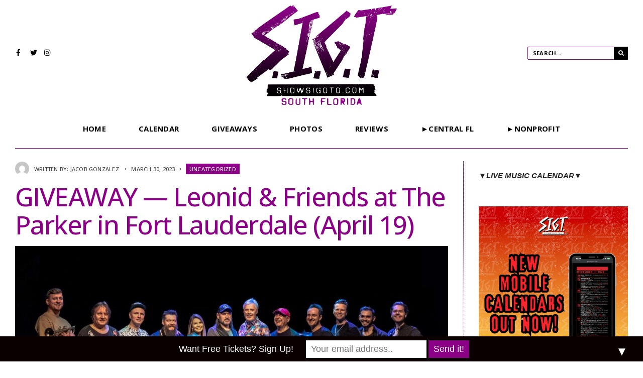

--- FILE ---
content_type: text/html; charset=UTF-8
request_url: https://southflorida.showsigoto.com/leonid-and-friends-giveaway-2023/
body_size: 20254
content:
<!DOCTYPE html>
<html lang="en">
<head><meta charset="UTF-8">
<!-- Set the viewport width to device width for mobile -->
<meta name="viewport" content="width=device-width, initial-scale=1, maximum-scale=1" />
<link rel="pingback" href="https://southflorida.showsigoto.com/xmlrpc.php" />
<meta name='robots' content='index, follow, max-image-preview:large, max-snippet:-1, max-video-preview:-1' />
	<style>img:is([sizes="auto" i], [sizes^="auto," i]) { contain-intrinsic-size: 3000px 1500px }</style>
	
	<!-- This site is optimized with the Yoast SEO plugin v19.6 - https://yoast.com/wordpress/plugins/seo/ -->
	<title>GIVEAWAY — Leonid &amp; Friends at The Parker in Fort Lauderdale (April 19) - Shows I Go To South Florida</title>
	<link rel="canonical" href="https://southflorida.showsigoto.com/leonid-and-friends-giveaway-2023/" />
	<meta property="og:locale" content="en_US" />
	<meta property="og:type" content="article" />
	<meta property="og:title" content="GIVEAWAY — Leonid &amp; Friends at The Parker in Fort Lauderdale (April 19) - Shows I Go To South Florida" />
	<meta property="og:description" content="In just a few short years, and with the help of YouTube, Leonid &amp; Friends, an 11-piece miracle band from Moscow, has blown the minds of legions of fans with their uncanny ability to capture the spirit, musicality and fire of American super group Chicago. Catch them at The Parker in Fort Lauderdale on April &hellip;" />
	<meta property="og:url" content="https://southflorida.showsigoto.com/leonid-and-friends-giveaway-2023/" />
	<meta property="og:site_name" content="Shows I Go To South Florida" />
	<meta property="article:publisher" content="https://facebook.com/showsigoto" />
	<meta property="article:published_time" content="2023-03-30T21:39:20+00:00" />
	<meta property="article:modified_time" content="2023-04-06T05:02:52+00:00" />
	<meta property="og:image" content="https://southflorida.showsigoto.com/wp-content/uploads/2023/03/Leonid-and-Friends-Tickets-2023.jpg" />
	<meta property="og:image:width" content="2048" />
	<meta property="og:image:height" content="1152" />
	<meta property="og:image:type" content="image/jpeg" />
	<meta name="author" content="Jacob Gonzalez" />
	<meta name="twitter:card" content="summary_large_image" />
	<meta name="twitter:creator" content="@showsigoto" />
	<meta name="twitter:site" content="@showsigoto" />
	<meta name="twitter:label1" content="Written by" />
	<meta name="twitter:data1" content="Jacob Gonzalez" />
	<meta name="twitter:label2" content="Est. reading time" />
	<meta name="twitter:data2" content="3 minutes" />
	<script type="application/ld+json" class="yoast-schema-graph">{"@context":"https://schema.org","@graph":[{"@type":"Article","@id":"https://southflorida.showsigoto.com/leonid-and-friends-giveaway-2023/#article","isPartOf":{"@id":"https://southflorida.showsigoto.com/leonid-and-friends-giveaway-2023/"},"author":{"name":"Jacob Gonzalez","@id":"https://southflorida.showsigoto.com/#/schema/person/34bc098f21217151a4d5eb65396303fd"},"headline":"GIVEAWAY — Leonid &#038; Friends at The Parker in Fort Lauderdale (April 19)","datePublished":"2023-03-30T21:39:20+00:00","dateModified":"2023-04-06T05:02:52+00:00","mainEntityOfPage":{"@id":"https://southflorida.showsigoto.com/leonid-and-friends-giveaway-2023/"},"wordCount":574,"publisher":{"@id":"https://southflorida.showsigoto.com/#organization"},"image":{"@id":"https://southflorida.showsigoto.com/leonid-and-friends-giveaway-2023/#primaryimage"},"thumbnailUrl":"https://southflorida.showsigoto.com/wp-content/uploads/2023/03/Leonid-and-Friends-Tickets-2023.jpg","keywords":["Leonid &amp; Friends","Leonid &amp; Friends 2023","Leonid &amp; Friends Fort Lauderdale","Leonid &amp; Friends The Parker","Leonid &amp; Friends Ticket Giveaway","Ticket Giveaway"],"inLanguage":"en"},{"@type":"WebPage","@id":"https://southflorida.showsigoto.com/leonid-and-friends-giveaway-2023/","url":"https://southflorida.showsigoto.com/leonid-and-friends-giveaway-2023/","name":"GIVEAWAY — Leonid & Friends at The Parker in Fort Lauderdale (April 19) - Shows I Go To South Florida","isPartOf":{"@id":"https://southflorida.showsigoto.com/#website"},"primaryImageOfPage":{"@id":"https://southflorida.showsigoto.com/leonid-and-friends-giveaway-2023/#primaryimage"},"image":{"@id":"https://southflorida.showsigoto.com/leonid-and-friends-giveaway-2023/#primaryimage"},"thumbnailUrl":"https://southflorida.showsigoto.com/wp-content/uploads/2023/03/Leonid-and-Friends-Tickets-2023.jpg","datePublished":"2023-03-30T21:39:20+00:00","dateModified":"2023-04-06T05:02:52+00:00","breadcrumb":{"@id":"https://southflorida.showsigoto.com/leonid-and-friends-giveaway-2023/#breadcrumb"},"inLanguage":"en","potentialAction":[{"@type":"ReadAction","target":["https://southflorida.showsigoto.com/leonid-and-friends-giveaway-2023/"]}]},{"@type":"ImageObject","inLanguage":"en","@id":"https://southflorida.showsigoto.com/leonid-and-friends-giveaway-2023/#primaryimage","url":"https://southflorida.showsigoto.com/wp-content/uploads/2023/03/Leonid-and-Friends-Tickets-2023.jpg","contentUrl":"https://southflorida.showsigoto.com/wp-content/uploads/2023/03/Leonid-and-Friends-Tickets-2023.jpg","width":2048,"height":1152,"caption":"Leonid and Friends Tickets 2023"},{"@type":"BreadcrumbList","@id":"https://southflorida.showsigoto.com/leonid-and-friends-giveaway-2023/#breadcrumb","itemListElement":[{"@type":"ListItem","position":1,"name":"Home","item":"https://southflorida.showsigoto.com/"},{"@type":"ListItem","position":2,"name":"GIVEAWAY — Leonid &#038; Friends at The Parker in Fort Lauderdale (April 19)"}]},{"@type":"WebSite","@id":"https://southflorida.showsigoto.com/#website","url":"https://southflorida.showsigoto.com/","name":"Shows I Go To South Florida","description":"South Florida Music Blog","publisher":{"@id":"https://southflorida.showsigoto.com/#organization"},"potentialAction":[{"@type":"SearchAction","target":{"@type":"EntryPoint","urlTemplate":"https://southflorida.showsigoto.com/?s={search_term_string}"},"query-input":"required name=search_term_string"}],"inLanguage":"en"},{"@type":"Organization","@id":"https://southflorida.showsigoto.com/#organization","name":"Shows I Go To South Florida","url":"https://southflorida.showsigoto.com/","sameAs":["https://instagram.com/showsigoto","https://facebook.com/showsigoto","https://twitter.com/showsigoto"],"logo":{"@type":"ImageObject","inLanguage":"en","@id":"https://southflorida.showsigoto.com/#/schema/logo/image/","url":"https://southflorida.showsigoto.com/wp-content/uploads/2022/08/Shows-I-Go-To-South-Florida-Logo-2022.png","contentUrl":"https://southflorida.showsigoto.com/wp-content/uploads/2022/08/Shows-I-Go-To-South-Florida-Logo-2022.png","width":1077,"height":627,"caption":"Shows I Go To South Florida"},"image":{"@id":"https://southflorida.showsigoto.com/#/schema/logo/image/"}},{"@type":"Person","@id":"https://southflorida.showsigoto.com/#/schema/person/34bc098f21217151a4d5eb65396303fd","name":"Jacob Gonzalez","image":{"@type":"ImageObject","inLanguage":"en","@id":"https://southflorida.showsigoto.com/#/schema/person/image/","url":"https://secure.gravatar.com/avatar/2e7c489380cccebd153c4726f634d7b8?s=96&d=mm&r=g","contentUrl":"https://secure.gravatar.com/avatar/2e7c489380cccebd153c4726f634d7b8?s=96&d=mm&r=g","caption":"Jacob Gonzalez"},"sameAs":["https://showsigoto.com"],"url":"https://southflorida.showsigoto.com/author/jacob/"}]}</script>
	<!-- / Yoast SEO plugin. -->


<link rel='dns-prefetch' href='//www.googletagmanager.com' />
<link rel='dns-prefetch' href='//fonts.googleapis.com' />
<link rel='preconnect' href='https://fonts.gstatic.com' crossorigin />
<link rel="alternate" type="application/rss+xml" title="Shows I Go To South Florida &raquo; Feed" href="https://southflorida.showsigoto.com/feed/" />
<link rel="alternate" type="application/rss+xml" title="Shows I Go To South Florida &raquo; Comments Feed" href="https://southflorida.showsigoto.com/comments/feed/" />
<link rel="alternate" type="application/rss+xml" title="Shows I Go To South Florida &raquo; GIVEAWAY — Leonid &#038; Friends at The Parker in Fort Lauderdale (April 19) Comments Feed" href="https://southflorida.showsigoto.com/leonid-and-friends-giveaway-2023/feed/" />
<script type="text/javascript">
/* <![CDATA[ */
window._wpemojiSettings = {"baseUrl":"https:\/\/s.w.org\/images\/core\/emoji\/15.0.3\/72x72\/","ext":".png","svgUrl":"https:\/\/s.w.org\/images\/core\/emoji\/15.0.3\/svg\/","svgExt":".svg","source":{"concatemoji":"https:\/\/southflorida.showsigoto.com\/wp-includes\/js\/wp-emoji-release.min.js?ver=6.7.4"}};
/*! This file is auto-generated */
!function(i,n){var o,s,e;function c(e){try{var t={supportTests:e,timestamp:(new Date).valueOf()};sessionStorage.setItem(o,JSON.stringify(t))}catch(e){}}function p(e,t,n){e.clearRect(0,0,e.canvas.width,e.canvas.height),e.fillText(t,0,0);var t=new Uint32Array(e.getImageData(0,0,e.canvas.width,e.canvas.height).data),r=(e.clearRect(0,0,e.canvas.width,e.canvas.height),e.fillText(n,0,0),new Uint32Array(e.getImageData(0,0,e.canvas.width,e.canvas.height).data));return t.every(function(e,t){return e===r[t]})}function u(e,t,n){switch(t){case"flag":return n(e,"\ud83c\udff3\ufe0f\u200d\u26a7\ufe0f","\ud83c\udff3\ufe0f\u200b\u26a7\ufe0f")?!1:!n(e,"\ud83c\uddfa\ud83c\uddf3","\ud83c\uddfa\u200b\ud83c\uddf3")&&!n(e,"\ud83c\udff4\udb40\udc67\udb40\udc62\udb40\udc65\udb40\udc6e\udb40\udc67\udb40\udc7f","\ud83c\udff4\u200b\udb40\udc67\u200b\udb40\udc62\u200b\udb40\udc65\u200b\udb40\udc6e\u200b\udb40\udc67\u200b\udb40\udc7f");case"emoji":return!n(e,"\ud83d\udc26\u200d\u2b1b","\ud83d\udc26\u200b\u2b1b")}return!1}function f(e,t,n){var r="undefined"!=typeof WorkerGlobalScope&&self instanceof WorkerGlobalScope?new OffscreenCanvas(300,150):i.createElement("canvas"),a=r.getContext("2d",{willReadFrequently:!0}),o=(a.textBaseline="top",a.font="600 32px Arial",{});return e.forEach(function(e){o[e]=t(a,e,n)}),o}function t(e){var t=i.createElement("script");t.src=e,t.defer=!0,i.head.appendChild(t)}"undefined"!=typeof Promise&&(o="wpEmojiSettingsSupports",s=["flag","emoji"],n.supports={everything:!0,everythingExceptFlag:!0},e=new Promise(function(e){i.addEventListener("DOMContentLoaded",e,{once:!0})}),new Promise(function(t){var n=function(){try{var e=JSON.parse(sessionStorage.getItem(o));if("object"==typeof e&&"number"==typeof e.timestamp&&(new Date).valueOf()<e.timestamp+604800&&"object"==typeof e.supportTests)return e.supportTests}catch(e){}return null}();if(!n){if("undefined"!=typeof Worker&&"undefined"!=typeof OffscreenCanvas&&"undefined"!=typeof URL&&URL.createObjectURL&&"undefined"!=typeof Blob)try{var e="postMessage("+f.toString()+"("+[JSON.stringify(s),u.toString(),p.toString()].join(",")+"));",r=new Blob([e],{type:"text/javascript"}),a=new Worker(URL.createObjectURL(r),{name:"wpTestEmojiSupports"});return void(a.onmessage=function(e){c(n=e.data),a.terminate(),t(n)})}catch(e){}c(n=f(s,u,p))}t(n)}).then(function(e){for(var t in e)n.supports[t]=e[t],n.supports.everything=n.supports.everything&&n.supports[t],"flag"!==t&&(n.supports.everythingExceptFlag=n.supports.everythingExceptFlag&&n.supports[t]);n.supports.everythingExceptFlag=n.supports.everythingExceptFlag&&!n.supports.flag,n.DOMReady=!1,n.readyCallback=function(){n.DOMReady=!0}}).then(function(){return e}).then(function(){var e;n.supports.everything||(n.readyCallback(),(e=n.source||{}).concatemoji?t(e.concatemoji):e.wpemoji&&e.twemoji&&(t(e.twemoji),t(e.wpemoji)))}))}((window,document),window._wpemojiSettings);
/* ]]> */
</script>
<style id='wp-emoji-styles-inline-css' type='text/css'>

	img.wp-smiley, img.emoji {
		display: inline !important;
		border: none !important;
		box-shadow: none !important;
		height: 1em !important;
		width: 1em !important;
		margin: 0 0.07em !important;
		vertical-align: -0.1em !important;
		background: none !important;
		padding: 0 !important;
	}
</style>
<link rel='stylesheet' id='wp-block-library-css' href='https://southflorida.showsigoto.com/wp-includes/css/dist/block-library/style.min.css?ver=6.7.4' type='text/css' media='all' />
<style id='classic-theme-styles-inline-css' type='text/css'>
/*! This file is auto-generated */
.wp-block-button__link{color:#fff;background-color:#32373c;border-radius:9999px;box-shadow:none;text-decoration:none;padding:calc(.667em + 2px) calc(1.333em + 2px);font-size:1.125em}.wp-block-file__button{background:#32373c;color:#fff;text-decoration:none}
</style>
<style id='global-styles-inline-css' type='text/css'>
:root{--wp--preset--aspect-ratio--square: 1;--wp--preset--aspect-ratio--4-3: 4/3;--wp--preset--aspect-ratio--3-4: 3/4;--wp--preset--aspect-ratio--3-2: 3/2;--wp--preset--aspect-ratio--2-3: 2/3;--wp--preset--aspect-ratio--16-9: 16/9;--wp--preset--aspect-ratio--9-16: 9/16;--wp--preset--color--black: #000000;--wp--preset--color--cyan-bluish-gray: #abb8c3;--wp--preset--color--white: #ffffff;--wp--preset--color--pale-pink: #f78da7;--wp--preset--color--vivid-red: #cf2e2e;--wp--preset--color--luminous-vivid-orange: #ff6900;--wp--preset--color--luminous-vivid-amber: #fcb900;--wp--preset--color--light-green-cyan: #7bdcb5;--wp--preset--color--vivid-green-cyan: #00d084;--wp--preset--color--pale-cyan-blue: #8ed1fc;--wp--preset--color--vivid-cyan-blue: #0693e3;--wp--preset--color--vivid-purple: #9b51e0;--wp--preset--gradient--vivid-cyan-blue-to-vivid-purple: linear-gradient(135deg,rgba(6,147,227,1) 0%,rgb(155,81,224) 100%);--wp--preset--gradient--light-green-cyan-to-vivid-green-cyan: linear-gradient(135deg,rgb(122,220,180) 0%,rgb(0,208,130) 100%);--wp--preset--gradient--luminous-vivid-amber-to-luminous-vivid-orange: linear-gradient(135deg,rgba(252,185,0,1) 0%,rgba(255,105,0,1) 100%);--wp--preset--gradient--luminous-vivid-orange-to-vivid-red: linear-gradient(135deg,rgba(255,105,0,1) 0%,rgb(207,46,46) 100%);--wp--preset--gradient--very-light-gray-to-cyan-bluish-gray: linear-gradient(135deg,rgb(238,238,238) 0%,rgb(169,184,195) 100%);--wp--preset--gradient--cool-to-warm-spectrum: linear-gradient(135deg,rgb(74,234,220) 0%,rgb(151,120,209) 20%,rgb(207,42,186) 40%,rgb(238,44,130) 60%,rgb(251,105,98) 80%,rgb(254,248,76) 100%);--wp--preset--gradient--blush-light-purple: linear-gradient(135deg,rgb(255,206,236) 0%,rgb(152,150,240) 100%);--wp--preset--gradient--blush-bordeaux: linear-gradient(135deg,rgb(254,205,165) 0%,rgb(254,45,45) 50%,rgb(107,0,62) 100%);--wp--preset--gradient--luminous-dusk: linear-gradient(135deg,rgb(255,203,112) 0%,rgb(199,81,192) 50%,rgb(65,88,208) 100%);--wp--preset--gradient--pale-ocean: linear-gradient(135deg,rgb(255,245,203) 0%,rgb(182,227,212) 50%,rgb(51,167,181) 100%);--wp--preset--gradient--electric-grass: linear-gradient(135deg,rgb(202,248,128) 0%,rgb(113,206,126) 100%);--wp--preset--gradient--midnight: linear-gradient(135deg,rgb(2,3,129) 0%,rgb(40,116,252) 100%);--wp--preset--font-size--small: 13px;--wp--preset--font-size--medium: 20px;--wp--preset--font-size--large: 36px;--wp--preset--font-size--x-large: 42px;--wp--preset--spacing--20: 0.44rem;--wp--preset--spacing--30: 0.67rem;--wp--preset--spacing--40: 1rem;--wp--preset--spacing--50: 1.5rem;--wp--preset--spacing--60: 2.25rem;--wp--preset--spacing--70: 3.38rem;--wp--preset--spacing--80: 5.06rem;--wp--preset--shadow--natural: 6px 6px 9px rgba(0, 0, 0, 0.2);--wp--preset--shadow--deep: 12px 12px 50px rgba(0, 0, 0, 0.4);--wp--preset--shadow--sharp: 6px 6px 0px rgba(0, 0, 0, 0.2);--wp--preset--shadow--outlined: 6px 6px 0px -3px rgba(255, 255, 255, 1), 6px 6px rgba(0, 0, 0, 1);--wp--preset--shadow--crisp: 6px 6px 0px rgba(0, 0, 0, 1);}:where(.is-layout-flex){gap: 0.5em;}:where(.is-layout-grid){gap: 0.5em;}body .is-layout-flex{display: flex;}.is-layout-flex{flex-wrap: wrap;align-items: center;}.is-layout-flex > :is(*, div){margin: 0;}body .is-layout-grid{display: grid;}.is-layout-grid > :is(*, div){margin: 0;}:where(.wp-block-columns.is-layout-flex){gap: 2em;}:where(.wp-block-columns.is-layout-grid){gap: 2em;}:where(.wp-block-post-template.is-layout-flex){gap: 1.25em;}:where(.wp-block-post-template.is-layout-grid){gap: 1.25em;}.has-black-color{color: var(--wp--preset--color--black) !important;}.has-cyan-bluish-gray-color{color: var(--wp--preset--color--cyan-bluish-gray) !important;}.has-white-color{color: var(--wp--preset--color--white) !important;}.has-pale-pink-color{color: var(--wp--preset--color--pale-pink) !important;}.has-vivid-red-color{color: var(--wp--preset--color--vivid-red) !important;}.has-luminous-vivid-orange-color{color: var(--wp--preset--color--luminous-vivid-orange) !important;}.has-luminous-vivid-amber-color{color: var(--wp--preset--color--luminous-vivid-amber) !important;}.has-light-green-cyan-color{color: var(--wp--preset--color--light-green-cyan) !important;}.has-vivid-green-cyan-color{color: var(--wp--preset--color--vivid-green-cyan) !important;}.has-pale-cyan-blue-color{color: var(--wp--preset--color--pale-cyan-blue) !important;}.has-vivid-cyan-blue-color{color: var(--wp--preset--color--vivid-cyan-blue) !important;}.has-vivid-purple-color{color: var(--wp--preset--color--vivid-purple) !important;}.has-black-background-color{background-color: var(--wp--preset--color--black) !important;}.has-cyan-bluish-gray-background-color{background-color: var(--wp--preset--color--cyan-bluish-gray) !important;}.has-white-background-color{background-color: var(--wp--preset--color--white) !important;}.has-pale-pink-background-color{background-color: var(--wp--preset--color--pale-pink) !important;}.has-vivid-red-background-color{background-color: var(--wp--preset--color--vivid-red) !important;}.has-luminous-vivid-orange-background-color{background-color: var(--wp--preset--color--luminous-vivid-orange) !important;}.has-luminous-vivid-amber-background-color{background-color: var(--wp--preset--color--luminous-vivid-amber) !important;}.has-light-green-cyan-background-color{background-color: var(--wp--preset--color--light-green-cyan) !important;}.has-vivid-green-cyan-background-color{background-color: var(--wp--preset--color--vivid-green-cyan) !important;}.has-pale-cyan-blue-background-color{background-color: var(--wp--preset--color--pale-cyan-blue) !important;}.has-vivid-cyan-blue-background-color{background-color: var(--wp--preset--color--vivid-cyan-blue) !important;}.has-vivid-purple-background-color{background-color: var(--wp--preset--color--vivid-purple) !important;}.has-black-border-color{border-color: var(--wp--preset--color--black) !important;}.has-cyan-bluish-gray-border-color{border-color: var(--wp--preset--color--cyan-bluish-gray) !important;}.has-white-border-color{border-color: var(--wp--preset--color--white) !important;}.has-pale-pink-border-color{border-color: var(--wp--preset--color--pale-pink) !important;}.has-vivid-red-border-color{border-color: var(--wp--preset--color--vivid-red) !important;}.has-luminous-vivid-orange-border-color{border-color: var(--wp--preset--color--luminous-vivid-orange) !important;}.has-luminous-vivid-amber-border-color{border-color: var(--wp--preset--color--luminous-vivid-amber) !important;}.has-light-green-cyan-border-color{border-color: var(--wp--preset--color--light-green-cyan) !important;}.has-vivid-green-cyan-border-color{border-color: var(--wp--preset--color--vivid-green-cyan) !important;}.has-pale-cyan-blue-border-color{border-color: var(--wp--preset--color--pale-cyan-blue) !important;}.has-vivid-cyan-blue-border-color{border-color: var(--wp--preset--color--vivid-cyan-blue) !important;}.has-vivid-purple-border-color{border-color: var(--wp--preset--color--vivid-purple) !important;}.has-vivid-cyan-blue-to-vivid-purple-gradient-background{background: var(--wp--preset--gradient--vivid-cyan-blue-to-vivid-purple) !important;}.has-light-green-cyan-to-vivid-green-cyan-gradient-background{background: var(--wp--preset--gradient--light-green-cyan-to-vivid-green-cyan) !important;}.has-luminous-vivid-amber-to-luminous-vivid-orange-gradient-background{background: var(--wp--preset--gradient--luminous-vivid-amber-to-luminous-vivid-orange) !important;}.has-luminous-vivid-orange-to-vivid-red-gradient-background{background: var(--wp--preset--gradient--luminous-vivid-orange-to-vivid-red) !important;}.has-very-light-gray-to-cyan-bluish-gray-gradient-background{background: var(--wp--preset--gradient--very-light-gray-to-cyan-bluish-gray) !important;}.has-cool-to-warm-spectrum-gradient-background{background: var(--wp--preset--gradient--cool-to-warm-spectrum) !important;}.has-blush-light-purple-gradient-background{background: var(--wp--preset--gradient--blush-light-purple) !important;}.has-blush-bordeaux-gradient-background{background: var(--wp--preset--gradient--blush-bordeaux) !important;}.has-luminous-dusk-gradient-background{background: var(--wp--preset--gradient--luminous-dusk) !important;}.has-pale-ocean-gradient-background{background: var(--wp--preset--gradient--pale-ocean) !important;}.has-electric-grass-gradient-background{background: var(--wp--preset--gradient--electric-grass) !important;}.has-midnight-gradient-background{background: var(--wp--preset--gradient--midnight) !important;}.has-small-font-size{font-size: var(--wp--preset--font-size--small) !important;}.has-medium-font-size{font-size: var(--wp--preset--font-size--medium) !important;}.has-large-font-size{font-size: var(--wp--preset--font-size--large) !important;}.has-x-large-font-size{font-size: var(--wp--preset--font-size--x-large) !important;}
:where(.wp-block-post-template.is-layout-flex){gap: 1.25em;}:where(.wp-block-post-template.is-layout-grid){gap: 1.25em;}
:where(.wp-block-columns.is-layout-flex){gap: 2em;}:where(.wp-block-columns.is-layout-grid){gap: 2em;}
:root :where(.wp-block-pullquote){font-size: 1.5em;line-height: 1.6;}
</style>
<style id='extendify-gutenberg-patterns-and-templates-utilities-inline-css' type='text/css'>
.ext-absolute{position:absolute!important}.ext-relative{position:relative!important}.ext-top-base{top:var(--wp--style--block-gap,1.75rem)!important}.ext-top-lg{top:var(--extendify--spacing--large,3rem)!important}.ext--top-base{top:calc(var(--wp--style--block-gap, 1.75rem)*-1)!important}.ext--top-lg{top:calc(var(--extendify--spacing--large, 3rem)*-1)!important}.ext-right-base{right:var(--wp--style--block-gap,1.75rem)!important}.ext-right-lg{right:var(--extendify--spacing--large,3rem)!important}.ext--right-base{right:calc(var(--wp--style--block-gap, 1.75rem)*-1)!important}.ext--right-lg{right:calc(var(--extendify--spacing--large, 3rem)*-1)!important}.ext-bottom-base{bottom:var(--wp--style--block-gap,1.75rem)!important}.ext-bottom-lg{bottom:var(--extendify--spacing--large,3rem)!important}.ext--bottom-base{bottom:calc(var(--wp--style--block-gap, 1.75rem)*-1)!important}.ext--bottom-lg{bottom:calc(var(--extendify--spacing--large, 3rem)*-1)!important}.ext-left-base{left:var(--wp--style--block-gap,1.75rem)!important}.ext-left-lg{left:var(--extendify--spacing--large,3rem)!important}.ext--left-base{left:calc(var(--wp--style--block-gap, 1.75rem)*-1)!important}.ext--left-lg{left:calc(var(--extendify--spacing--large, 3rem)*-1)!important}.ext-order-1{order:1!important}.ext-order-2{order:2!important}.ext-col-auto{grid-column:auto!important}.ext-col-span-1{grid-column:span 1/span 1!important}.ext-col-span-2{grid-column:span 2/span 2!important}.ext-col-span-3{grid-column:span 3/span 3!important}.ext-col-span-4{grid-column:span 4/span 4!important}.ext-col-span-5{grid-column:span 5/span 5!important}.ext-col-span-6{grid-column:span 6/span 6!important}.ext-col-span-7{grid-column:span 7/span 7!important}.ext-col-span-8{grid-column:span 8/span 8!important}.ext-col-span-9{grid-column:span 9/span 9!important}.ext-col-span-10{grid-column:span 10/span 10!important}.ext-col-span-11{grid-column:span 11/span 11!important}.ext-col-span-12{grid-column:span 12/span 12!important}.ext-col-span-full{grid-column:1/-1!important}.ext-col-start-1{grid-column-start:1!important}.ext-col-start-2{grid-column-start:2!important}.ext-col-start-3{grid-column-start:3!important}.ext-col-start-4{grid-column-start:4!important}.ext-col-start-5{grid-column-start:5!important}.ext-col-start-6{grid-column-start:6!important}.ext-col-start-7{grid-column-start:7!important}.ext-col-start-8{grid-column-start:8!important}.ext-col-start-9{grid-column-start:9!important}.ext-col-start-10{grid-column-start:10!important}.ext-col-start-11{grid-column-start:11!important}.ext-col-start-12{grid-column-start:12!important}.ext-col-start-13{grid-column-start:13!important}.ext-col-start-auto{grid-column-start:auto!important}.ext-col-end-1{grid-column-end:1!important}.ext-col-end-2{grid-column-end:2!important}.ext-col-end-3{grid-column-end:3!important}.ext-col-end-4{grid-column-end:4!important}.ext-col-end-5{grid-column-end:5!important}.ext-col-end-6{grid-column-end:6!important}.ext-col-end-7{grid-column-end:7!important}.ext-col-end-8{grid-column-end:8!important}.ext-col-end-9{grid-column-end:9!important}.ext-col-end-10{grid-column-end:10!important}.ext-col-end-11{grid-column-end:11!important}.ext-col-end-12{grid-column-end:12!important}.ext-col-end-13{grid-column-end:13!important}.ext-col-end-auto{grid-column-end:auto!important}.ext-row-auto{grid-row:auto!important}.ext-row-span-1{grid-row:span 1/span 1!important}.ext-row-span-2{grid-row:span 2/span 2!important}.ext-row-span-3{grid-row:span 3/span 3!important}.ext-row-span-4{grid-row:span 4/span 4!important}.ext-row-span-5{grid-row:span 5/span 5!important}.ext-row-span-6{grid-row:span 6/span 6!important}.ext-row-span-full{grid-row:1/-1!important}.ext-row-start-1{grid-row-start:1!important}.ext-row-start-2{grid-row-start:2!important}.ext-row-start-3{grid-row-start:3!important}.ext-row-start-4{grid-row-start:4!important}.ext-row-start-5{grid-row-start:5!important}.ext-row-start-6{grid-row-start:6!important}.ext-row-start-7{grid-row-start:7!important}.ext-row-start-auto{grid-row-start:auto!important}.ext-row-end-1{grid-row-end:1!important}.ext-row-end-2{grid-row-end:2!important}.ext-row-end-3{grid-row-end:3!important}.ext-row-end-4{grid-row-end:4!important}.ext-row-end-5{grid-row-end:5!important}.ext-row-end-6{grid-row-end:6!important}.ext-row-end-7{grid-row-end:7!important}.ext-row-end-auto{grid-row-end:auto!important}.ext-m-0:not([style*=margin]){margin:0!important}.ext-m-auto:not([style*=margin]){margin:auto!important}.ext-m-base:not([style*=margin]){margin:var(--wp--style--block-gap,1.75rem)!important}.ext-m-lg:not([style*=margin]){margin:var(--extendify--spacing--large,3rem)!important}.ext--m-base:not([style*=margin]){margin:calc(var(--wp--style--block-gap, 1.75rem)*-1)!important}.ext--m-lg:not([style*=margin]){margin:calc(var(--extendify--spacing--large, 3rem)*-1)!important}.ext-mx-0:not([style*=margin]){margin-left:0!important;margin-right:0!important}.ext-mx-auto:not([style*=margin]){margin-left:auto!important;margin-right:auto!important}.ext-mx-base:not([style*=margin]){margin-left:var(--wp--style--block-gap,1.75rem)!important;margin-right:var(--wp--style--block-gap,1.75rem)!important}.ext-mx-lg:not([style*=margin]){margin-left:var(--extendify--spacing--large,3rem)!important;margin-right:var(--extendify--spacing--large,3rem)!important}.ext--mx-base:not([style*=margin]){margin-left:calc(var(--wp--style--block-gap, 1.75rem)*-1)!important;margin-right:calc(var(--wp--style--block-gap, 1.75rem)*-1)!important}.ext--mx-lg:not([style*=margin]){margin-left:calc(var(--extendify--spacing--large, 3rem)*-1)!important;margin-right:calc(var(--extendify--spacing--large, 3rem)*-1)!important}.ext-my-0:not([style*=margin]){margin-bottom:0!important;margin-top:0!important}.ext-my-auto:not([style*=margin]){margin-bottom:auto!important;margin-top:auto!important}.ext-my-base:not([style*=margin]){margin-bottom:var(--wp--style--block-gap,1.75rem)!important;margin-top:var(--wp--style--block-gap,1.75rem)!important}.ext-my-lg:not([style*=margin]){margin-bottom:var(--extendify--spacing--large,3rem)!important;margin-top:var(--extendify--spacing--large,3rem)!important}.ext--my-base:not([style*=margin]){margin-bottom:calc(var(--wp--style--block-gap, 1.75rem)*-1)!important;margin-top:calc(var(--wp--style--block-gap, 1.75rem)*-1)!important}.ext--my-lg:not([style*=margin]){margin-bottom:calc(var(--extendify--spacing--large, 3rem)*-1)!important;margin-top:calc(var(--extendify--spacing--large, 3rem)*-1)!important}.ext-mt-0:not([style*=margin]){margin-top:0!important}.ext-mt-auto:not([style*=margin]){margin-top:auto!important}.ext-mt-base:not([style*=margin]){margin-top:var(--wp--style--block-gap,1.75rem)!important}.ext-mt-lg:not([style*=margin]){margin-top:var(--extendify--spacing--large,3rem)!important}.ext--mt-base:not([style*=margin]){margin-top:calc(var(--wp--style--block-gap, 1.75rem)*-1)!important}.ext--mt-lg:not([style*=margin]){margin-top:calc(var(--extendify--spacing--large, 3rem)*-1)!important}.ext-mr-0:not([style*=margin]){margin-right:0!important}.ext-mr-auto:not([style*=margin]){margin-right:auto!important}.ext-mr-base:not([style*=margin]){margin-right:var(--wp--style--block-gap,1.75rem)!important}.ext-mr-lg:not([style*=margin]){margin-right:var(--extendify--spacing--large,3rem)!important}.ext--mr-base:not([style*=margin]){margin-right:calc(var(--wp--style--block-gap, 1.75rem)*-1)!important}.ext--mr-lg:not([style*=margin]){margin-right:calc(var(--extendify--spacing--large, 3rem)*-1)!important}.ext-mb-0:not([style*=margin]){margin-bottom:0!important}.ext-mb-auto:not([style*=margin]){margin-bottom:auto!important}.ext-mb-base:not([style*=margin]){margin-bottom:var(--wp--style--block-gap,1.75rem)!important}.ext-mb-lg:not([style*=margin]){margin-bottom:var(--extendify--spacing--large,3rem)!important}.ext--mb-base:not([style*=margin]){margin-bottom:calc(var(--wp--style--block-gap, 1.75rem)*-1)!important}.ext--mb-lg:not([style*=margin]){margin-bottom:calc(var(--extendify--spacing--large, 3rem)*-1)!important}.ext-ml-0:not([style*=margin]){margin-left:0!important}.ext-ml-auto:not([style*=margin]){margin-left:auto!important}.ext-ml-base:not([style*=margin]){margin-left:var(--wp--style--block-gap,1.75rem)!important}.ext-ml-lg:not([style*=margin]){margin-left:var(--extendify--spacing--large,3rem)!important}.ext--ml-base:not([style*=margin]){margin-left:calc(var(--wp--style--block-gap, 1.75rem)*-1)!important}.ext--ml-lg:not([style*=margin]){margin-left:calc(var(--extendify--spacing--large, 3rem)*-1)!important}.ext-block{display:block!important}.ext-inline-block{display:inline-block!important}.ext-inline{display:inline!important}.ext-flex{display:flex!important}.ext-inline-flex{display:inline-flex!important}.ext-grid{display:grid!important}.ext-inline-grid{display:inline-grid!important}.ext-hidden{display:none!important}.ext-w-auto{width:auto!important}.ext-w-full{width:100%!important}.ext-max-w-full{max-width:100%!important}.ext-flex-1{flex:1 1 0%!important}.ext-flex-auto{flex:1 1 auto!important}.ext-flex-initial{flex:0 1 auto!important}.ext-flex-none{flex:none!important}.ext-flex-shrink-0{flex-shrink:0!important}.ext-flex-shrink{flex-shrink:1!important}.ext-flex-grow-0{flex-grow:0!important}.ext-flex-grow{flex-grow:1!important}.ext-list-none{list-style-type:none!important}.ext-grid-cols-1{grid-template-columns:repeat(1,minmax(0,1fr))!important}.ext-grid-cols-2{grid-template-columns:repeat(2,minmax(0,1fr))!important}.ext-grid-cols-3{grid-template-columns:repeat(3,minmax(0,1fr))!important}.ext-grid-cols-4{grid-template-columns:repeat(4,minmax(0,1fr))!important}.ext-grid-cols-5{grid-template-columns:repeat(5,minmax(0,1fr))!important}.ext-grid-cols-6{grid-template-columns:repeat(6,minmax(0,1fr))!important}.ext-grid-cols-7{grid-template-columns:repeat(7,minmax(0,1fr))!important}.ext-grid-cols-8{grid-template-columns:repeat(8,minmax(0,1fr))!important}.ext-grid-cols-9{grid-template-columns:repeat(9,minmax(0,1fr))!important}.ext-grid-cols-10{grid-template-columns:repeat(10,minmax(0,1fr))!important}.ext-grid-cols-11{grid-template-columns:repeat(11,minmax(0,1fr))!important}.ext-grid-cols-12{grid-template-columns:repeat(12,minmax(0,1fr))!important}.ext-grid-cols-none{grid-template-columns:none!important}.ext-grid-rows-1{grid-template-rows:repeat(1,minmax(0,1fr))!important}.ext-grid-rows-2{grid-template-rows:repeat(2,minmax(0,1fr))!important}.ext-grid-rows-3{grid-template-rows:repeat(3,minmax(0,1fr))!important}.ext-grid-rows-4{grid-template-rows:repeat(4,minmax(0,1fr))!important}.ext-grid-rows-5{grid-template-rows:repeat(5,minmax(0,1fr))!important}.ext-grid-rows-6{grid-template-rows:repeat(6,minmax(0,1fr))!important}.ext-grid-rows-none{grid-template-rows:none!important}.ext-flex-row{flex-direction:row!important}.ext-flex-row-reverse{flex-direction:row-reverse!important}.ext-flex-col{flex-direction:column!important}.ext-flex-col-reverse{flex-direction:column-reverse!important}.ext-flex-wrap{flex-wrap:wrap!important}.ext-flex-wrap-reverse{flex-wrap:wrap-reverse!important}.ext-flex-nowrap{flex-wrap:nowrap!important}.ext-items-start{align-items:flex-start!important}.ext-items-end{align-items:flex-end!important}.ext-items-center{align-items:center!important}.ext-items-baseline{align-items:baseline!important}.ext-items-stretch{align-items:stretch!important}.ext-justify-start{justify-content:flex-start!important}.ext-justify-end{justify-content:flex-end!important}.ext-justify-center{justify-content:center!important}.ext-justify-between{justify-content:space-between!important}.ext-justify-around{justify-content:space-around!important}.ext-justify-evenly{justify-content:space-evenly!important}.ext-justify-items-start{justify-items:start!important}.ext-justify-items-end{justify-items:end!important}.ext-justify-items-center{justify-items:center!important}.ext-justify-items-stretch{justify-items:stretch!important}.ext-gap-0{gap:0!important}.ext-gap-base{gap:var(--wp--style--block-gap,1.75rem)!important}.ext-gap-lg{gap:var(--extendify--spacing--large,3rem)!important}.ext-gap-x-0{-moz-column-gap:0!important;column-gap:0!important}.ext-gap-x-base{-moz-column-gap:var(--wp--style--block-gap,1.75rem)!important;column-gap:var(--wp--style--block-gap,1.75rem)!important}.ext-gap-x-lg{-moz-column-gap:var(--extendify--spacing--large,3rem)!important;column-gap:var(--extendify--spacing--large,3rem)!important}.ext-gap-y-0{row-gap:0!important}.ext-gap-y-base{row-gap:var(--wp--style--block-gap,1.75rem)!important}.ext-gap-y-lg{row-gap:var(--extendify--spacing--large,3rem)!important}.ext-justify-self-auto{justify-self:auto!important}.ext-justify-self-start{justify-self:start!important}.ext-justify-self-end{justify-self:end!important}.ext-justify-self-center{justify-self:center!important}.ext-justify-self-stretch{justify-self:stretch!important}.ext-rounded-none{border-radius:0!important}.ext-rounded-full{border-radius:9999px!important}.ext-rounded-t-none{border-top-left-radius:0!important;border-top-right-radius:0!important}.ext-rounded-t-full{border-top-left-radius:9999px!important;border-top-right-radius:9999px!important}.ext-rounded-r-none{border-bottom-right-radius:0!important;border-top-right-radius:0!important}.ext-rounded-r-full{border-bottom-right-radius:9999px!important;border-top-right-radius:9999px!important}.ext-rounded-b-none{border-bottom-left-radius:0!important;border-bottom-right-radius:0!important}.ext-rounded-b-full{border-bottom-left-radius:9999px!important;border-bottom-right-radius:9999px!important}.ext-rounded-l-none{border-bottom-left-radius:0!important;border-top-left-radius:0!important}.ext-rounded-l-full{border-bottom-left-radius:9999px!important;border-top-left-radius:9999px!important}.ext-rounded-tl-none{border-top-left-radius:0!important}.ext-rounded-tl-full{border-top-left-radius:9999px!important}.ext-rounded-tr-none{border-top-right-radius:0!important}.ext-rounded-tr-full{border-top-right-radius:9999px!important}.ext-rounded-br-none{border-bottom-right-radius:0!important}.ext-rounded-br-full{border-bottom-right-radius:9999px!important}.ext-rounded-bl-none{border-bottom-left-radius:0!important}.ext-rounded-bl-full{border-bottom-left-radius:9999px!important}.ext-border-0{border-width:0!important}.ext-border-t-0{border-top-width:0!important}.ext-border-r-0{border-right-width:0!important}.ext-border-b-0{border-bottom-width:0!important}.ext-border-l-0{border-left-width:0!important}.ext-p-0:not([style*=padding]){padding:0!important}.ext-p-base:not([style*=padding]){padding:var(--wp--style--block-gap,1.75rem)!important}.ext-p-lg:not([style*=padding]){padding:var(--extendify--spacing--large,3rem)!important}.ext-px-0:not([style*=padding]){padding-left:0!important;padding-right:0!important}.ext-px-base:not([style*=padding]){padding-left:var(--wp--style--block-gap,1.75rem)!important;padding-right:var(--wp--style--block-gap,1.75rem)!important}.ext-px-lg:not([style*=padding]){padding-left:var(--extendify--spacing--large,3rem)!important;padding-right:var(--extendify--spacing--large,3rem)!important}.ext-py-0:not([style*=padding]){padding-bottom:0!important;padding-top:0!important}.ext-py-base:not([style*=padding]){padding-bottom:var(--wp--style--block-gap,1.75rem)!important;padding-top:var(--wp--style--block-gap,1.75rem)!important}.ext-py-lg:not([style*=padding]){padding-bottom:var(--extendify--spacing--large,3rem)!important;padding-top:var(--extendify--spacing--large,3rem)!important}.ext-pt-0:not([style*=padding]){padding-top:0!important}.ext-pt-base:not([style*=padding]){padding-top:var(--wp--style--block-gap,1.75rem)!important}.ext-pt-lg:not([style*=padding]){padding-top:var(--extendify--spacing--large,3rem)!important}.ext-pr-0:not([style*=padding]){padding-right:0!important}.ext-pr-base:not([style*=padding]){padding-right:var(--wp--style--block-gap,1.75rem)!important}.ext-pr-lg:not([style*=padding]){padding-right:var(--extendify--spacing--large,3rem)!important}.ext-pb-0:not([style*=padding]){padding-bottom:0!important}.ext-pb-base:not([style*=padding]){padding-bottom:var(--wp--style--block-gap,1.75rem)!important}.ext-pb-lg:not([style*=padding]){padding-bottom:var(--extendify--spacing--large,3rem)!important}.ext-pl-0:not([style*=padding]){padding-left:0!important}.ext-pl-base:not([style*=padding]){padding-left:var(--wp--style--block-gap,1.75rem)!important}.ext-pl-lg:not([style*=padding]){padding-left:var(--extendify--spacing--large,3rem)!important}.ext-text-left{text-align:left!important}.ext-text-center{text-align:center!important}.ext-text-right{text-align:right!important}.ext-leading-none{line-height:1!important}.ext-leading-tight{line-height:1.25!important}.ext-leading-snug{line-height:1.375!important}.ext-leading-normal{line-height:1.5!important}.ext-leading-relaxed{line-height:1.625!important}.ext-leading-loose{line-height:2!important}.clip-path--rhombus img{-webkit-clip-path:polygon(15% 6%,80% 29%,84% 93%,23% 69%);clip-path:polygon(15% 6%,80% 29%,84% 93%,23% 69%)}.clip-path--diamond img{-webkit-clip-path:polygon(5% 29%,60% 2%,91% 64%,36% 89%);clip-path:polygon(5% 29%,60% 2%,91% 64%,36% 89%)}.clip-path--rhombus-alt img{-webkit-clip-path:polygon(14% 9%,85% 24%,91% 89%,19% 76%);clip-path:polygon(14% 9%,85% 24%,91% 89%,19% 76%)}.wp-block-columns[class*=fullwidth-cols]{margin-bottom:unset}.wp-block-column.editor\:pointer-events-none{margin-bottom:0!important;margin-top:0!important}.is-root-container.block-editor-block-list__layout>[data-align=full]:not(:first-of-type)>.wp-block-column.editor\:pointer-events-none,.is-root-container.block-editor-block-list__layout>[data-align=wide]>.wp-block-column.editor\:pointer-events-none{margin-top:calc(var(--wp--style--block-gap, 28px)*-1)!important}.ext .wp-block-columns .wp-block-column[style*=padding]{padding-left:0!important;padding-right:0!important}.ext .wp-block-columns+.wp-block-columns:not([class*=mt-]):not([class*=my-]):not([style*=margin]){margin-top:0!important}[class*=fullwidth-cols] .wp-block-column:first-child,[class*=fullwidth-cols] .wp-block-group:first-child{margin-top:0}[class*=fullwidth-cols] .wp-block-column:last-child,[class*=fullwidth-cols] .wp-block-group:last-child{margin-bottom:0}[class*=fullwidth-cols] .wp-block-column:first-child>*,[class*=fullwidth-cols] .wp-block-column>:first-child{margin-top:0}.ext .is-not-stacked-on-mobile .wp-block-column,[class*=fullwidth-cols] .wp-block-column>:last-child{margin-bottom:0}.wp-block-columns[class*=fullwidth-cols]:not(.is-not-stacked-on-mobile)>.wp-block-column:not(:last-child){margin-bottom:var(--wp--style--block-gap,1.75rem)}@media (min-width:782px){.wp-block-columns[class*=fullwidth-cols]:not(.is-not-stacked-on-mobile)>.wp-block-column:not(:last-child){margin-bottom:0}}.wp-block-columns[class*=fullwidth-cols].is-not-stacked-on-mobile>.wp-block-column{margin-bottom:0!important}@media (min-width:600px) and (max-width:781px){.wp-block-columns[class*=fullwidth-cols]:not(.is-not-stacked-on-mobile)>.wp-block-column:nth-child(2n){margin-left:var(--wp--style--block-gap,2em)}}@media (max-width:781px){.tablet\:fullwidth-cols.wp-block-columns:not(.is-not-stacked-on-mobile){flex-wrap:wrap}.tablet\:fullwidth-cols.wp-block-columns:not(.is-not-stacked-on-mobile)>.wp-block-column,.tablet\:fullwidth-cols.wp-block-columns:not(.is-not-stacked-on-mobile)>.wp-block-column:not([style*=margin]){margin-left:0!important}.tablet\:fullwidth-cols.wp-block-columns:not(.is-not-stacked-on-mobile)>.wp-block-column{flex-basis:100%!important}}@media (max-width:1079px){.desktop\:fullwidth-cols.wp-block-columns:not(.is-not-stacked-on-mobile){flex-wrap:wrap}.desktop\:fullwidth-cols.wp-block-columns:not(.is-not-stacked-on-mobile)>.wp-block-column,.desktop\:fullwidth-cols.wp-block-columns:not(.is-not-stacked-on-mobile)>.wp-block-column:not([style*=margin]){margin-left:0!important}.desktop\:fullwidth-cols.wp-block-columns:not(.is-not-stacked-on-mobile)>.wp-block-column{flex-basis:100%!important}.desktop\:fullwidth-cols.wp-block-columns:not(.is-not-stacked-on-mobile)>.wp-block-column:not(:last-child){margin-bottom:var(--wp--style--block-gap,1.75rem)!important}}.direction-rtl{direction:rtl}.direction-ltr{direction:ltr}.is-style-inline-list{padding-left:0!important}.is-style-inline-list li{list-style-type:none!important}@media (min-width:782px){.is-style-inline-list li{display:inline!important;margin-right:var(--wp--style--block-gap,1.75rem)!important}}@media (min-width:782px){.is-style-inline-list li:first-child{margin-left:0!important}}@media (min-width:782px){.is-style-inline-list li:last-child{margin-right:0!important}}.bring-to-front{position:relative;z-index:10}.text-stroke{-webkit-text-stroke-color:var(--wp--preset--color--background)}.text-stroke,.text-stroke--primary{-webkit-text-stroke-width:var(
        --wp--custom--typography--text-stroke-width,2px
    )}.text-stroke--primary{-webkit-text-stroke-color:var(--wp--preset--color--primary)}.text-stroke--secondary{-webkit-text-stroke-width:var(
        --wp--custom--typography--text-stroke-width,2px
    );-webkit-text-stroke-color:var(--wp--preset--color--secondary)}.editor\:no-caption .block-editor-rich-text__editable{display:none!important}.editor\:no-inserter .wp-block-column:not(.is-selected)>.block-list-appender,.editor\:no-inserter .wp-block-cover__inner-container>.block-list-appender,.editor\:no-inserter .wp-block-group__inner-container>.block-list-appender,.editor\:no-inserter>.block-list-appender{display:none}.editor\:no-resize .components-resizable-box__handle,.editor\:no-resize .components-resizable-box__handle:after,.editor\:no-resize .components-resizable-box__side-handle:before{display:none;pointer-events:none}.editor\:no-resize .components-resizable-box__container{display:block}.editor\:pointer-events-none{pointer-events:none}.is-style-angled{justify-content:flex-end}.ext .is-style-angled>[class*=_inner-container],.is-style-angled{align-items:center}.is-style-angled .wp-block-cover__image-background,.is-style-angled .wp-block-cover__video-background{-webkit-clip-path:polygon(0 0,30% 0,50% 100%,0 100%);clip-path:polygon(0 0,30% 0,50% 100%,0 100%);z-index:1}@media (min-width:782px){.is-style-angled .wp-block-cover__image-background,.is-style-angled .wp-block-cover__video-background{-webkit-clip-path:polygon(0 0,55% 0,65% 100%,0 100%);clip-path:polygon(0 0,55% 0,65% 100%,0 100%)}}.has-foreground-color{color:var(--wp--preset--color--foreground,#000)!important}.has-foreground-background-color{background-color:var(--wp--preset--color--foreground,#000)!important}.has-background-color{color:var(--wp--preset--color--background,#fff)!important}.has-background-background-color{background-color:var(--wp--preset--color--background,#fff)!important}.has-primary-color{color:var(--wp--preset--color--primary,#4b5563)!important}.has-primary-background-color{background-color:var(--wp--preset--color--primary,#4b5563)!important}.has-secondary-color{color:var(--wp--preset--color--secondary,#9ca3af)!important}.has-secondary-background-color{background-color:var(--wp--preset--color--secondary,#9ca3af)!important}.ext.has-text-color h1,.ext.has-text-color h2,.ext.has-text-color h3,.ext.has-text-color h4,.ext.has-text-color h5,.ext.has-text-color h6,.ext.has-text-color p{color:currentColor}.has-white-color{color:var(--wp--preset--color--white,#fff)!important}.has-black-color{color:var(--wp--preset--color--black,#000)!important}.has-ext-foreground-background-color{background-color:var(
        --wp--preset--color--foreground,var(--wp--preset--color--black,#000)
    )!important}.has-ext-primary-background-color{background-color:var(
        --wp--preset--color--primary,var(--wp--preset--color--cyan-bluish-gray,#000)
    )!important}.wp-block-button__link.has-black-background-color{border-color:var(--wp--preset--color--black,#000)}.wp-block-button__link.has-white-background-color{border-color:var(--wp--preset--color--white,#fff)}.has-ext-small-font-size{font-size:var(--wp--preset--font-size--ext-small)!important}.has-ext-medium-font-size{font-size:var(--wp--preset--font-size--ext-medium)!important}.has-ext-large-font-size{font-size:var(--wp--preset--font-size--ext-large)!important;line-height:1.2}.has-ext-x-large-font-size{font-size:var(--wp--preset--font-size--ext-x-large)!important;line-height:1}.has-ext-xx-large-font-size{font-size:var(--wp--preset--font-size--ext-xx-large)!important;line-height:1}.has-ext-x-large-font-size:not([style*=line-height]),.has-ext-xx-large-font-size:not([style*=line-height]){line-height:1.1}.ext .wp-block-group>*{margin-bottom:0;margin-top:0}.ext .wp-block-group>*+*{margin-bottom:0}.ext .wp-block-group>*+*,.ext h2{margin-top:var(--wp--style--block-gap,1.75rem)}.ext h2{margin-bottom:var(--wp--style--block-gap,1.75rem)}.has-ext-x-large-font-size+h3,.has-ext-x-large-font-size+p{margin-top:.5rem}.ext .wp-block-buttons>.wp-block-button.wp-block-button__width-25{min-width:12rem;width:calc(25% - var(--wp--style--block-gap, .5em)*.75)}.ext .ext-grid>[class*=_inner-container]{display:grid}.ext>[class*=_inner-container]>.ext-grid:not([class*=columns]),.ext>[class*=_inner-container]>.wp-block>.ext-grid:not([class*=columns]){display:initial!important}.ext .ext-grid-cols-1>[class*=_inner-container]{grid-template-columns:repeat(1,minmax(0,1fr))!important}.ext .ext-grid-cols-2>[class*=_inner-container]{grid-template-columns:repeat(2,minmax(0,1fr))!important}.ext .ext-grid-cols-3>[class*=_inner-container]{grid-template-columns:repeat(3,minmax(0,1fr))!important}.ext .ext-grid-cols-4>[class*=_inner-container]{grid-template-columns:repeat(4,minmax(0,1fr))!important}.ext .ext-grid-cols-5>[class*=_inner-container]{grid-template-columns:repeat(5,minmax(0,1fr))!important}.ext .ext-grid-cols-6>[class*=_inner-container]{grid-template-columns:repeat(6,minmax(0,1fr))!important}.ext .ext-grid-cols-7>[class*=_inner-container]{grid-template-columns:repeat(7,minmax(0,1fr))!important}.ext .ext-grid-cols-8>[class*=_inner-container]{grid-template-columns:repeat(8,minmax(0,1fr))!important}.ext .ext-grid-cols-9>[class*=_inner-container]{grid-template-columns:repeat(9,minmax(0,1fr))!important}.ext .ext-grid-cols-10>[class*=_inner-container]{grid-template-columns:repeat(10,minmax(0,1fr))!important}.ext .ext-grid-cols-11>[class*=_inner-container]{grid-template-columns:repeat(11,minmax(0,1fr))!important}.ext .ext-grid-cols-12>[class*=_inner-container]{grid-template-columns:repeat(12,minmax(0,1fr))!important}.ext .ext-grid-cols-13>[class*=_inner-container]{grid-template-columns:repeat(13,minmax(0,1fr))!important}.ext .ext-grid-cols-none>[class*=_inner-container]{grid-template-columns:none!important}.ext .ext-grid-rows-1>[class*=_inner-container]{grid-template-rows:repeat(1,minmax(0,1fr))!important}.ext .ext-grid-rows-2>[class*=_inner-container]{grid-template-rows:repeat(2,minmax(0,1fr))!important}.ext .ext-grid-rows-3>[class*=_inner-container]{grid-template-rows:repeat(3,minmax(0,1fr))!important}.ext .ext-grid-rows-4>[class*=_inner-container]{grid-template-rows:repeat(4,minmax(0,1fr))!important}.ext .ext-grid-rows-5>[class*=_inner-container]{grid-template-rows:repeat(5,minmax(0,1fr))!important}.ext .ext-grid-rows-6>[class*=_inner-container]{grid-template-rows:repeat(6,minmax(0,1fr))!important}.ext .ext-grid-rows-none>[class*=_inner-container]{grid-template-rows:none!important}.ext .ext-items-start>[class*=_inner-container]{align-items:flex-start!important}.ext .ext-items-end>[class*=_inner-container]{align-items:flex-end!important}.ext .ext-items-center>[class*=_inner-container]{align-items:center!important}.ext .ext-items-baseline>[class*=_inner-container]{align-items:baseline!important}.ext .ext-items-stretch>[class*=_inner-container]{align-items:stretch!important}.ext.wp-block-group>:last-child{margin-bottom:0}.ext .wp-block-group__inner-container{padding:0!important}.ext.has-background{padding-left:var(--wp--style--block-gap,1.75rem);padding-right:var(--wp--style--block-gap,1.75rem)}.ext [class*=inner-container]>.alignwide [class*=inner-container],.ext [class*=inner-container]>[data-align=wide] [class*=inner-container]{max-width:var(--responsive--alignwide-width,120rem)}.ext [class*=inner-container]>.alignwide [class*=inner-container]>*,.ext [class*=inner-container]>[data-align=wide] [class*=inner-container]>*{max-width:100%!important}.ext .wp-block-image{position:relative;text-align:center}.ext .wp-block-image img{display:inline-block;vertical-align:middle}body{--extendify--spacing--large:var(
        --wp--custom--spacing--large,clamp(2em,8vw,8em)
    );--wp--preset--font-size--ext-small:1rem;--wp--preset--font-size--ext-medium:1.125rem;--wp--preset--font-size--ext-large:clamp(1.65rem,3.5vw,2.15rem);--wp--preset--font-size--ext-x-large:clamp(3rem,6vw,4.75rem);--wp--preset--font-size--ext-xx-large:clamp(3.25rem,7.5vw,5.75rem);--wp--preset--color--black:#000;--wp--preset--color--white:#fff}.ext *{box-sizing:border-box}.block-editor-block-preview__content-iframe .ext [data-type="core/spacer"] .components-resizable-box__container{background:transparent!important}.block-editor-block-preview__content-iframe .ext [data-type="core/spacer"] .block-library-spacer__resize-container:before{display:none!important}.ext .wp-block-group__inner-container figure.wp-block-gallery.alignfull{margin-bottom:unset;margin-top:unset}.ext .alignwide{margin-left:auto!important;margin-right:auto!important}.is-root-container.block-editor-block-list__layout>[data-align=full]:not(:first-of-type)>.ext-my-0,.is-root-container.block-editor-block-list__layout>[data-align=wide]>.ext-my-0:not([style*=margin]){margin-top:calc(var(--wp--style--block-gap, 28px)*-1)!important}.block-editor-block-preview__content-iframe .preview\:min-h-50{min-height:50vw!important}.block-editor-block-preview__content-iframe .preview\:min-h-60{min-height:60vw!important}.block-editor-block-preview__content-iframe .preview\:min-h-70{min-height:70vw!important}.block-editor-block-preview__content-iframe .preview\:min-h-80{min-height:80vw!important}.block-editor-block-preview__content-iframe .preview\:min-h-100{min-height:100vw!important}.ext-mr-0.alignfull:not([style*=margin]):not([style*=margin]){margin-right:0!important}.ext-ml-0:not([style*=margin]):not([style*=margin]){margin-left:0!important}.is-root-container .wp-block[data-align=full]>.ext-mx-0:not([style*=margin]):not([style*=margin]){margin-left:calc(var(--wp--custom--spacing--outer, 0)*1)!important;margin-right:calc(var(--wp--custom--spacing--outer, 0)*1)!important;overflow:hidden;width:unset}@media (min-width:782px){.tablet\:ext-absolute{position:absolute!important}.tablet\:ext-relative{position:relative!important}.tablet\:ext-top-base{top:var(--wp--style--block-gap,1.75rem)!important}.tablet\:ext-top-lg{top:var(--extendify--spacing--large,3rem)!important}.tablet\:ext--top-base{top:calc(var(--wp--style--block-gap, 1.75rem)*-1)!important}.tablet\:ext--top-lg{top:calc(var(--extendify--spacing--large, 3rem)*-1)!important}.tablet\:ext-right-base{right:var(--wp--style--block-gap,1.75rem)!important}.tablet\:ext-right-lg{right:var(--extendify--spacing--large,3rem)!important}.tablet\:ext--right-base{right:calc(var(--wp--style--block-gap, 1.75rem)*-1)!important}.tablet\:ext--right-lg{right:calc(var(--extendify--spacing--large, 3rem)*-1)!important}.tablet\:ext-bottom-base{bottom:var(--wp--style--block-gap,1.75rem)!important}.tablet\:ext-bottom-lg{bottom:var(--extendify--spacing--large,3rem)!important}.tablet\:ext--bottom-base{bottom:calc(var(--wp--style--block-gap, 1.75rem)*-1)!important}.tablet\:ext--bottom-lg{bottom:calc(var(--extendify--spacing--large, 3rem)*-1)!important}.tablet\:ext-left-base{left:var(--wp--style--block-gap,1.75rem)!important}.tablet\:ext-left-lg{left:var(--extendify--spacing--large,3rem)!important}.tablet\:ext--left-base{left:calc(var(--wp--style--block-gap, 1.75rem)*-1)!important}.tablet\:ext--left-lg{left:calc(var(--extendify--spacing--large, 3rem)*-1)!important}.tablet\:ext-order-1{order:1!important}.tablet\:ext-order-2{order:2!important}.tablet\:ext-m-0:not([style*=margin]){margin:0!important}.tablet\:ext-m-auto:not([style*=margin]){margin:auto!important}.tablet\:ext-m-base:not([style*=margin]){margin:var(--wp--style--block-gap,1.75rem)!important}.tablet\:ext-m-lg:not([style*=margin]){margin:var(--extendify--spacing--large,3rem)!important}.tablet\:ext--m-base:not([style*=margin]){margin:calc(var(--wp--style--block-gap, 1.75rem)*-1)!important}.tablet\:ext--m-lg:not([style*=margin]){margin:calc(var(--extendify--spacing--large, 3rem)*-1)!important}.tablet\:ext-mx-0:not([style*=margin]){margin-left:0!important;margin-right:0!important}.tablet\:ext-mx-auto:not([style*=margin]){margin-left:auto!important;margin-right:auto!important}.tablet\:ext-mx-base:not([style*=margin]){margin-left:var(--wp--style--block-gap,1.75rem)!important;margin-right:var(--wp--style--block-gap,1.75rem)!important}.tablet\:ext-mx-lg:not([style*=margin]){margin-left:var(--extendify--spacing--large,3rem)!important;margin-right:var(--extendify--spacing--large,3rem)!important}.tablet\:ext--mx-base:not([style*=margin]){margin-left:calc(var(--wp--style--block-gap, 1.75rem)*-1)!important;margin-right:calc(var(--wp--style--block-gap, 1.75rem)*-1)!important}.tablet\:ext--mx-lg:not([style*=margin]){margin-left:calc(var(--extendify--spacing--large, 3rem)*-1)!important;margin-right:calc(var(--extendify--spacing--large, 3rem)*-1)!important}.tablet\:ext-my-0:not([style*=margin]){margin-bottom:0!important;margin-top:0!important}.tablet\:ext-my-auto:not([style*=margin]){margin-bottom:auto!important;margin-top:auto!important}.tablet\:ext-my-base:not([style*=margin]){margin-bottom:var(--wp--style--block-gap,1.75rem)!important;margin-top:var(--wp--style--block-gap,1.75rem)!important}.tablet\:ext-my-lg:not([style*=margin]){margin-bottom:var(--extendify--spacing--large,3rem)!important;margin-top:var(--extendify--spacing--large,3rem)!important}.tablet\:ext--my-base:not([style*=margin]){margin-bottom:calc(var(--wp--style--block-gap, 1.75rem)*-1)!important;margin-top:calc(var(--wp--style--block-gap, 1.75rem)*-1)!important}.tablet\:ext--my-lg:not([style*=margin]){margin-bottom:calc(var(--extendify--spacing--large, 3rem)*-1)!important;margin-top:calc(var(--extendify--spacing--large, 3rem)*-1)!important}.tablet\:ext-mt-0:not([style*=margin]){margin-top:0!important}.tablet\:ext-mt-auto:not([style*=margin]){margin-top:auto!important}.tablet\:ext-mt-base:not([style*=margin]){margin-top:var(--wp--style--block-gap,1.75rem)!important}.tablet\:ext-mt-lg:not([style*=margin]){margin-top:var(--extendify--spacing--large,3rem)!important}.tablet\:ext--mt-base:not([style*=margin]){margin-top:calc(var(--wp--style--block-gap, 1.75rem)*-1)!important}.tablet\:ext--mt-lg:not([style*=margin]){margin-top:calc(var(--extendify--spacing--large, 3rem)*-1)!important}.tablet\:ext-mr-0:not([style*=margin]){margin-right:0!important}.tablet\:ext-mr-auto:not([style*=margin]){margin-right:auto!important}.tablet\:ext-mr-base:not([style*=margin]){margin-right:var(--wp--style--block-gap,1.75rem)!important}.tablet\:ext-mr-lg:not([style*=margin]){margin-right:var(--extendify--spacing--large,3rem)!important}.tablet\:ext--mr-base:not([style*=margin]){margin-right:calc(var(--wp--style--block-gap, 1.75rem)*-1)!important}.tablet\:ext--mr-lg:not([style*=margin]){margin-right:calc(var(--extendify--spacing--large, 3rem)*-1)!important}.tablet\:ext-mb-0:not([style*=margin]){margin-bottom:0!important}.tablet\:ext-mb-auto:not([style*=margin]){margin-bottom:auto!important}.tablet\:ext-mb-base:not([style*=margin]){margin-bottom:var(--wp--style--block-gap,1.75rem)!important}.tablet\:ext-mb-lg:not([style*=margin]){margin-bottom:var(--extendify--spacing--large,3rem)!important}.tablet\:ext--mb-base:not([style*=margin]){margin-bottom:calc(var(--wp--style--block-gap, 1.75rem)*-1)!important}.tablet\:ext--mb-lg:not([style*=margin]){margin-bottom:calc(var(--extendify--spacing--large, 3rem)*-1)!important}.tablet\:ext-ml-0:not([style*=margin]){margin-left:0!important}.tablet\:ext-ml-auto:not([style*=margin]){margin-left:auto!important}.tablet\:ext-ml-base:not([style*=margin]){margin-left:var(--wp--style--block-gap,1.75rem)!important}.tablet\:ext-ml-lg:not([style*=margin]){margin-left:var(--extendify--spacing--large,3rem)!important}.tablet\:ext--ml-base:not([style*=margin]){margin-left:calc(var(--wp--style--block-gap, 1.75rem)*-1)!important}.tablet\:ext--ml-lg:not([style*=margin]){margin-left:calc(var(--extendify--spacing--large, 3rem)*-1)!important}.tablet\:ext-block{display:block!important}.tablet\:ext-inline-block{display:inline-block!important}.tablet\:ext-inline{display:inline!important}.tablet\:ext-flex{display:flex!important}.tablet\:ext-inline-flex{display:inline-flex!important}.tablet\:ext-grid{display:grid!important}.tablet\:ext-inline-grid{display:inline-grid!important}.tablet\:ext-hidden{display:none!important}.tablet\:ext-w-auto{width:auto!important}.tablet\:ext-w-full{width:100%!important}.tablet\:ext-max-w-full{max-width:100%!important}.tablet\:ext-flex-1{flex:1 1 0%!important}.tablet\:ext-flex-auto{flex:1 1 auto!important}.tablet\:ext-flex-initial{flex:0 1 auto!important}.tablet\:ext-flex-none{flex:none!important}.tablet\:ext-flex-shrink-0{flex-shrink:0!important}.tablet\:ext-flex-shrink{flex-shrink:1!important}.tablet\:ext-flex-grow-0{flex-grow:0!important}.tablet\:ext-flex-grow{flex-grow:1!important}.tablet\:ext-list-none{list-style-type:none!important}.tablet\:ext-grid-cols-1{grid-template-columns:repeat(1,minmax(0,1fr))!important}.tablet\:ext-grid-cols-2{grid-template-columns:repeat(2,minmax(0,1fr))!important}.tablet\:ext-grid-cols-3{grid-template-columns:repeat(3,minmax(0,1fr))!important}.tablet\:ext-grid-cols-4{grid-template-columns:repeat(4,minmax(0,1fr))!important}.tablet\:ext-grid-cols-5{grid-template-columns:repeat(5,minmax(0,1fr))!important}.tablet\:ext-grid-cols-6{grid-template-columns:repeat(6,minmax(0,1fr))!important}.tablet\:ext-grid-cols-7{grid-template-columns:repeat(7,minmax(0,1fr))!important}.tablet\:ext-grid-cols-8{grid-template-columns:repeat(8,minmax(0,1fr))!important}.tablet\:ext-grid-cols-9{grid-template-columns:repeat(9,minmax(0,1fr))!important}.tablet\:ext-grid-cols-10{grid-template-columns:repeat(10,minmax(0,1fr))!important}.tablet\:ext-grid-cols-11{grid-template-columns:repeat(11,minmax(0,1fr))!important}.tablet\:ext-grid-cols-12{grid-template-columns:repeat(12,minmax(0,1fr))!important}.tablet\:ext-grid-cols-none{grid-template-columns:none!important}.tablet\:ext-flex-row{flex-direction:row!important}.tablet\:ext-flex-row-reverse{flex-direction:row-reverse!important}.tablet\:ext-flex-col{flex-direction:column!important}.tablet\:ext-flex-col-reverse{flex-direction:column-reverse!important}.tablet\:ext-flex-wrap{flex-wrap:wrap!important}.tablet\:ext-flex-wrap-reverse{flex-wrap:wrap-reverse!important}.tablet\:ext-flex-nowrap{flex-wrap:nowrap!important}.tablet\:ext-items-start{align-items:flex-start!important}.tablet\:ext-items-end{align-items:flex-end!important}.tablet\:ext-items-center{align-items:center!important}.tablet\:ext-items-baseline{align-items:baseline!important}.tablet\:ext-items-stretch{align-items:stretch!important}.tablet\:ext-justify-start{justify-content:flex-start!important}.tablet\:ext-justify-end{justify-content:flex-end!important}.tablet\:ext-justify-center{justify-content:center!important}.tablet\:ext-justify-between{justify-content:space-between!important}.tablet\:ext-justify-around{justify-content:space-around!important}.tablet\:ext-justify-evenly{justify-content:space-evenly!important}.tablet\:ext-justify-items-start{justify-items:start!important}.tablet\:ext-justify-items-end{justify-items:end!important}.tablet\:ext-justify-items-center{justify-items:center!important}.tablet\:ext-justify-items-stretch{justify-items:stretch!important}.tablet\:ext-justify-self-auto{justify-self:auto!important}.tablet\:ext-justify-self-start{justify-self:start!important}.tablet\:ext-justify-self-end{justify-self:end!important}.tablet\:ext-justify-self-center{justify-self:center!important}.tablet\:ext-justify-self-stretch{justify-self:stretch!important}.tablet\:ext-p-0:not([style*=padding]){padding:0!important}.tablet\:ext-p-base:not([style*=padding]){padding:var(--wp--style--block-gap,1.75rem)!important}.tablet\:ext-p-lg:not([style*=padding]){padding:var(--extendify--spacing--large,3rem)!important}.tablet\:ext-px-0:not([style*=padding]){padding-left:0!important;padding-right:0!important}.tablet\:ext-px-base:not([style*=padding]){padding-left:var(--wp--style--block-gap,1.75rem)!important;padding-right:var(--wp--style--block-gap,1.75rem)!important}.tablet\:ext-px-lg:not([style*=padding]){padding-left:var(--extendify--spacing--large,3rem)!important;padding-right:var(--extendify--spacing--large,3rem)!important}.tablet\:ext-py-0:not([style*=padding]){padding-bottom:0!important;padding-top:0!important}.tablet\:ext-py-base:not([style*=padding]){padding-bottom:var(--wp--style--block-gap,1.75rem)!important;padding-top:var(--wp--style--block-gap,1.75rem)!important}.tablet\:ext-py-lg:not([style*=padding]){padding-bottom:var(--extendify--spacing--large,3rem)!important;padding-top:var(--extendify--spacing--large,3rem)!important}.tablet\:ext-pt-0:not([style*=padding]){padding-top:0!important}.tablet\:ext-pt-base:not([style*=padding]){padding-top:var(--wp--style--block-gap,1.75rem)!important}.tablet\:ext-pt-lg:not([style*=padding]){padding-top:var(--extendify--spacing--large,3rem)!important}.tablet\:ext-pr-0:not([style*=padding]){padding-right:0!important}.tablet\:ext-pr-base:not([style*=padding]){padding-right:var(--wp--style--block-gap,1.75rem)!important}.tablet\:ext-pr-lg:not([style*=padding]){padding-right:var(--extendify--spacing--large,3rem)!important}.tablet\:ext-pb-0:not([style*=padding]){padding-bottom:0!important}.tablet\:ext-pb-base:not([style*=padding]){padding-bottom:var(--wp--style--block-gap,1.75rem)!important}.tablet\:ext-pb-lg:not([style*=padding]){padding-bottom:var(--extendify--spacing--large,3rem)!important}.tablet\:ext-pl-0:not([style*=padding]){padding-left:0!important}.tablet\:ext-pl-base:not([style*=padding]){padding-left:var(--wp--style--block-gap,1.75rem)!important}.tablet\:ext-pl-lg:not([style*=padding]){padding-left:var(--extendify--spacing--large,3rem)!important}.tablet\:ext-text-left{text-align:left!important}.tablet\:ext-text-center{text-align:center!important}.tablet\:ext-text-right{text-align:right!important}}@media (min-width:1080px){.desktop\:ext-absolute{position:absolute!important}.desktop\:ext-relative{position:relative!important}.desktop\:ext-top-base{top:var(--wp--style--block-gap,1.75rem)!important}.desktop\:ext-top-lg{top:var(--extendify--spacing--large,3rem)!important}.desktop\:ext--top-base{top:calc(var(--wp--style--block-gap, 1.75rem)*-1)!important}.desktop\:ext--top-lg{top:calc(var(--extendify--spacing--large, 3rem)*-1)!important}.desktop\:ext-right-base{right:var(--wp--style--block-gap,1.75rem)!important}.desktop\:ext-right-lg{right:var(--extendify--spacing--large,3rem)!important}.desktop\:ext--right-base{right:calc(var(--wp--style--block-gap, 1.75rem)*-1)!important}.desktop\:ext--right-lg{right:calc(var(--extendify--spacing--large, 3rem)*-1)!important}.desktop\:ext-bottom-base{bottom:var(--wp--style--block-gap,1.75rem)!important}.desktop\:ext-bottom-lg{bottom:var(--extendify--spacing--large,3rem)!important}.desktop\:ext--bottom-base{bottom:calc(var(--wp--style--block-gap, 1.75rem)*-1)!important}.desktop\:ext--bottom-lg{bottom:calc(var(--extendify--spacing--large, 3rem)*-1)!important}.desktop\:ext-left-base{left:var(--wp--style--block-gap,1.75rem)!important}.desktop\:ext-left-lg{left:var(--extendify--spacing--large,3rem)!important}.desktop\:ext--left-base{left:calc(var(--wp--style--block-gap, 1.75rem)*-1)!important}.desktop\:ext--left-lg{left:calc(var(--extendify--spacing--large, 3rem)*-1)!important}.desktop\:ext-order-1{order:1!important}.desktop\:ext-order-2{order:2!important}.desktop\:ext-m-0:not([style*=margin]){margin:0!important}.desktop\:ext-m-auto:not([style*=margin]){margin:auto!important}.desktop\:ext-m-base:not([style*=margin]){margin:var(--wp--style--block-gap,1.75rem)!important}.desktop\:ext-m-lg:not([style*=margin]){margin:var(--extendify--spacing--large,3rem)!important}.desktop\:ext--m-base:not([style*=margin]){margin:calc(var(--wp--style--block-gap, 1.75rem)*-1)!important}.desktop\:ext--m-lg:not([style*=margin]){margin:calc(var(--extendify--spacing--large, 3rem)*-1)!important}.desktop\:ext-mx-0:not([style*=margin]){margin-left:0!important;margin-right:0!important}.desktop\:ext-mx-auto:not([style*=margin]){margin-left:auto!important;margin-right:auto!important}.desktop\:ext-mx-base:not([style*=margin]){margin-left:var(--wp--style--block-gap,1.75rem)!important;margin-right:var(--wp--style--block-gap,1.75rem)!important}.desktop\:ext-mx-lg:not([style*=margin]){margin-left:var(--extendify--spacing--large,3rem)!important;margin-right:var(--extendify--spacing--large,3rem)!important}.desktop\:ext--mx-base:not([style*=margin]){margin-left:calc(var(--wp--style--block-gap, 1.75rem)*-1)!important;margin-right:calc(var(--wp--style--block-gap, 1.75rem)*-1)!important}.desktop\:ext--mx-lg:not([style*=margin]){margin-left:calc(var(--extendify--spacing--large, 3rem)*-1)!important;margin-right:calc(var(--extendify--spacing--large, 3rem)*-1)!important}.desktop\:ext-my-0:not([style*=margin]){margin-bottom:0!important;margin-top:0!important}.desktop\:ext-my-auto:not([style*=margin]){margin-bottom:auto!important;margin-top:auto!important}.desktop\:ext-my-base:not([style*=margin]){margin-bottom:var(--wp--style--block-gap,1.75rem)!important;margin-top:var(--wp--style--block-gap,1.75rem)!important}.desktop\:ext-my-lg:not([style*=margin]){margin-bottom:var(--extendify--spacing--large,3rem)!important;margin-top:var(--extendify--spacing--large,3rem)!important}.desktop\:ext--my-base:not([style*=margin]){margin-bottom:calc(var(--wp--style--block-gap, 1.75rem)*-1)!important;margin-top:calc(var(--wp--style--block-gap, 1.75rem)*-1)!important}.desktop\:ext--my-lg:not([style*=margin]){margin-bottom:calc(var(--extendify--spacing--large, 3rem)*-1)!important;margin-top:calc(var(--extendify--spacing--large, 3rem)*-1)!important}.desktop\:ext-mt-0:not([style*=margin]){margin-top:0!important}.desktop\:ext-mt-auto:not([style*=margin]){margin-top:auto!important}.desktop\:ext-mt-base:not([style*=margin]){margin-top:var(--wp--style--block-gap,1.75rem)!important}.desktop\:ext-mt-lg:not([style*=margin]){margin-top:var(--extendify--spacing--large,3rem)!important}.desktop\:ext--mt-base:not([style*=margin]){margin-top:calc(var(--wp--style--block-gap, 1.75rem)*-1)!important}.desktop\:ext--mt-lg:not([style*=margin]){margin-top:calc(var(--extendify--spacing--large, 3rem)*-1)!important}.desktop\:ext-mr-0:not([style*=margin]){margin-right:0!important}.desktop\:ext-mr-auto:not([style*=margin]){margin-right:auto!important}.desktop\:ext-mr-base:not([style*=margin]){margin-right:var(--wp--style--block-gap,1.75rem)!important}.desktop\:ext-mr-lg:not([style*=margin]){margin-right:var(--extendify--spacing--large,3rem)!important}.desktop\:ext--mr-base:not([style*=margin]){margin-right:calc(var(--wp--style--block-gap, 1.75rem)*-1)!important}.desktop\:ext--mr-lg:not([style*=margin]){margin-right:calc(var(--extendify--spacing--large, 3rem)*-1)!important}.desktop\:ext-mb-0:not([style*=margin]){margin-bottom:0!important}.desktop\:ext-mb-auto:not([style*=margin]){margin-bottom:auto!important}.desktop\:ext-mb-base:not([style*=margin]){margin-bottom:var(--wp--style--block-gap,1.75rem)!important}.desktop\:ext-mb-lg:not([style*=margin]){margin-bottom:var(--extendify--spacing--large,3rem)!important}.desktop\:ext--mb-base:not([style*=margin]){margin-bottom:calc(var(--wp--style--block-gap, 1.75rem)*-1)!important}.desktop\:ext--mb-lg:not([style*=margin]){margin-bottom:calc(var(--extendify--spacing--large, 3rem)*-1)!important}.desktop\:ext-ml-0:not([style*=margin]){margin-left:0!important}.desktop\:ext-ml-auto:not([style*=margin]){margin-left:auto!important}.desktop\:ext-ml-base:not([style*=margin]){margin-left:var(--wp--style--block-gap,1.75rem)!important}.desktop\:ext-ml-lg:not([style*=margin]){margin-left:var(--extendify--spacing--large,3rem)!important}.desktop\:ext--ml-base:not([style*=margin]){margin-left:calc(var(--wp--style--block-gap, 1.75rem)*-1)!important}.desktop\:ext--ml-lg:not([style*=margin]){margin-left:calc(var(--extendify--spacing--large, 3rem)*-1)!important}.desktop\:ext-block{display:block!important}.desktop\:ext-inline-block{display:inline-block!important}.desktop\:ext-inline{display:inline!important}.desktop\:ext-flex{display:flex!important}.desktop\:ext-inline-flex{display:inline-flex!important}.desktop\:ext-grid{display:grid!important}.desktop\:ext-inline-grid{display:inline-grid!important}.desktop\:ext-hidden{display:none!important}.desktop\:ext-w-auto{width:auto!important}.desktop\:ext-w-full{width:100%!important}.desktop\:ext-max-w-full{max-width:100%!important}.desktop\:ext-flex-1{flex:1 1 0%!important}.desktop\:ext-flex-auto{flex:1 1 auto!important}.desktop\:ext-flex-initial{flex:0 1 auto!important}.desktop\:ext-flex-none{flex:none!important}.desktop\:ext-flex-shrink-0{flex-shrink:0!important}.desktop\:ext-flex-shrink{flex-shrink:1!important}.desktop\:ext-flex-grow-0{flex-grow:0!important}.desktop\:ext-flex-grow{flex-grow:1!important}.desktop\:ext-list-none{list-style-type:none!important}.desktop\:ext-grid-cols-1{grid-template-columns:repeat(1,minmax(0,1fr))!important}.desktop\:ext-grid-cols-2{grid-template-columns:repeat(2,minmax(0,1fr))!important}.desktop\:ext-grid-cols-3{grid-template-columns:repeat(3,minmax(0,1fr))!important}.desktop\:ext-grid-cols-4{grid-template-columns:repeat(4,minmax(0,1fr))!important}.desktop\:ext-grid-cols-5{grid-template-columns:repeat(5,minmax(0,1fr))!important}.desktop\:ext-grid-cols-6{grid-template-columns:repeat(6,minmax(0,1fr))!important}.desktop\:ext-grid-cols-7{grid-template-columns:repeat(7,minmax(0,1fr))!important}.desktop\:ext-grid-cols-8{grid-template-columns:repeat(8,minmax(0,1fr))!important}.desktop\:ext-grid-cols-9{grid-template-columns:repeat(9,minmax(0,1fr))!important}.desktop\:ext-grid-cols-10{grid-template-columns:repeat(10,minmax(0,1fr))!important}.desktop\:ext-grid-cols-11{grid-template-columns:repeat(11,minmax(0,1fr))!important}.desktop\:ext-grid-cols-12{grid-template-columns:repeat(12,minmax(0,1fr))!important}.desktop\:ext-grid-cols-none{grid-template-columns:none!important}.desktop\:ext-flex-row{flex-direction:row!important}.desktop\:ext-flex-row-reverse{flex-direction:row-reverse!important}.desktop\:ext-flex-col{flex-direction:column!important}.desktop\:ext-flex-col-reverse{flex-direction:column-reverse!important}.desktop\:ext-flex-wrap{flex-wrap:wrap!important}.desktop\:ext-flex-wrap-reverse{flex-wrap:wrap-reverse!important}.desktop\:ext-flex-nowrap{flex-wrap:nowrap!important}.desktop\:ext-items-start{align-items:flex-start!important}.desktop\:ext-items-end{align-items:flex-end!important}.desktop\:ext-items-center{align-items:center!important}.desktop\:ext-items-baseline{align-items:baseline!important}.desktop\:ext-items-stretch{align-items:stretch!important}.desktop\:ext-justify-start{justify-content:flex-start!important}.desktop\:ext-justify-end{justify-content:flex-end!important}.desktop\:ext-justify-center{justify-content:center!important}.desktop\:ext-justify-between{justify-content:space-between!important}.desktop\:ext-justify-around{justify-content:space-around!important}.desktop\:ext-justify-evenly{justify-content:space-evenly!important}.desktop\:ext-justify-items-start{justify-items:start!important}.desktop\:ext-justify-items-end{justify-items:end!important}.desktop\:ext-justify-items-center{justify-items:center!important}.desktop\:ext-justify-items-stretch{justify-items:stretch!important}.desktop\:ext-justify-self-auto{justify-self:auto!important}.desktop\:ext-justify-self-start{justify-self:start!important}.desktop\:ext-justify-self-end{justify-self:end!important}.desktop\:ext-justify-self-center{justify-self:center!important}.desktop\:ext-justify-self-stretch{justify-self:stretch!important}.desktop\:ext-p-0:not([style*=padding]){padding:0!important}.desktop\:ext-p-base:not([style*=padding]){padding:var(--wp--style--block-gap,1.75rem)!important}.desktop\:ext-p-lg:not([style*=padding]){padding:var(--extendify--spacing--large,3rem)!important}.desktop\:ext-px-0:not([style*=padding]){padding-left:0!important;padding-right:0!important}.desktop\:ext-px-base:not([style*=padding]){padding-left:var(--wp--style--block-gap,1.75rem)!important;padding-right:var(--wp--style--block-gap,1.75rem)!important}.desktop\:ext-px-lg:not([style*=padding]){padding-left:var(--extendify--spacing--large,3rem)!important;padding-right:var(--extendify--spacing--large,3rem)!important}.desktop\:ext-py-0:not([style*=padding]){padding-bottom:0!important;padding-top:0!important}.desktop\:ext-py-base:not([style*=padding]){padding-bottom:var(--wp--style--block-gap,1.75rem)!important;padding-top:var(--wp--style--block-gap,1.75rem)!important}.desktop\:ext-py-lg:not([style*=padding]){padding-bottom:var(--extendify--spacing--large,3rem)!important;padding-top:var(--extendify--spacing--large,3rem)!important}.desktop\:ext-pt-0:not([style*=padding]){padding-top:0!important}.desktop\:ext-pt-base:not([style*=padding]){padding-top:var(--wp--style--block-gap,1.75rem)!important}.desktop\:ext-pt-lg:not([style*=padding]){padding-top:var(--extendify--spacing--large,3rem)!important}.desktop\:ext-pr-0:not([style*=padding]){padding-right:0!important}.desktop\:ext-pr-base:not([style*=padding]){padding-right:var(--wp--style--block-gap,1.75rem)!important}.desktop\:ext-pr-lg:not([style*=padding]){padding-right:var(--extendify--spacing--large,3rem)!important}.desktop\:ext-pb-0:not([style*=padding]){padding-bottom:0!important}.desktop\:ext-pb-base:not([style*=padding]){padding-bottom:var(--wp--style--block-gap,1.75rem)!important}.desktop\:ext-pb-lg:not([style*=padding]){padding-bottom:var(--extendify--spacing--large,3rem)!important}.desktop\:ext-pl-0:not([style*=padding]){padding-left:0!important}.desktop\:ext-pl-base:not([style*=padding]){padding-left:var(--wp--style--block-gap,1.75rem)!important}.desktop\:ext-pl-lg:not([style*=padding]){padding-left:var(--extendify--spacing--large,3rem)!important}.desktop\:ext-text-left{text-align:left!important}.desktop\:ext-text-center{text-align:center!important}.desktop\:ext-text-right{text-align:right!important}}

</style>
<link rel='stylesheet' id='mc4wp-form-basic-css' href='https://southflorida.showsigoto.com/wp-content/plugins/mailchimp-for-wp/assets/css/form-basic.css?ver=4.9.21' type='text/css' media='all' />
<link rel='stylesheet' id='columns-style-css' href='https://southflorida.showsigoto.com/wp-content/themes/columns/style.css?ver=6.7.4' type='text/css' media='all' />
<link rel='stylesheet' id='fontawesome-css' href='https://southflorida.showsigoto.com/wp-content/themes/columns/styles/fontawesome.css?ver=6.7.4' type='text/css' media='all' />
<link rel='stylesheet' id='columns-mobile-css' href='https://southflorida.showsigoto.com/wp-content/themes/columns/style-mobile.css?ver=6.7.4' type='text/css' media='all' />
<link rel="preload" as="style" href="https://fonts.googleapis.com/css?family=Open%20Sans:700,500&#038;display=swap&#038;ver=1755656573" /><link rel="stylesheet" href="https://fonts.googleapis.com/css?family=Open%20Sans:700,500&#038;display=swap&#038;ver=1755656573" media="print" onload="this.media='all'"><noscript><link rel="stylesheet" href="https://fonts.googleapis.com/css?family=Open%20Sans:700,500&#038;display=swap&#038;ver=1755656573" /></noscript><script type="text/javascript" src="https://southflorida.showsigoto.com/wp-includes/js/jquery/jquery.min.js?ver=3.7.1" id="jquery-core-js"></script>
<script type="text/javascript" src="https://southflorida.showsigoto.com/wp-includes/js/jquery/jquery-migrate.min.js?ver=3.4.1" id="jquery-migrate-js"></script>

<!-- Google tag (gtag.js) snippet added by Site Kit -->

<!-- Google Analytics snippet added by Site Kit -->
<script type="text/javascript" src="https://www.googletagmanager.com/gtag/js?id=G-JVGZV4GVEB" id="google_gtagjs-js" async></script>
<script type="text/javascript" id="google_gtagjs-js-after">
/* <![CDATA[ */
window.dataLayer = window.dataLayer || [];function gtag(){dataLayer.push(arguments);}
gtag("set","linker",{"domains":["southflorida.showsigoto.com"]});
gtag("js", new Date());
gtag("set", "developer_id.dZTNiMT", true);
gtag("config", "G-JVGZV4GVEB");
/* ]]> */
</script>

<!-- End Google tag (gtag.js) snippet added by Site Kit -->
<link rel="https://api.w.org/" href="https://southflorida.showsigoto.com/wp-json/" /><link rel="alternate" title="JSON" type="application/json" href="https://southflorida.showsigoto.com/wp-json/wp/v2/posts/1171" /><link rel="EditURI" type="application/rsd+xml" title="RSD" href="https://southflorida.showsigoto.com/xmlrpc.php?rsd" />
<meta name="generator" content="WordPress 6.7.4" />
<link rel='shortlink' href='https://southflorida.showsigoto.com/?p=1171' />
<link rel="alternate" title="oEmbed (JSON)" type="application/json+oembed" href="https://southflorida.showsigoto.com/wp-json/oembed/1.0/embed?url=https%3A%2F%2Fsouthflorida.showsigoto.com%2Fleonid-and-friends-giveaway-2023%2F" />
<link rel="alternate" title="oEmbed (XML)" type="text/xml+oembed" href="https://southflorida.showsigoto.com/wp-json/oembed/1.0/embed?url=https%3A%2F%2Fsouthflorida.showsigoto.com%2Fleonid-and-friends-giveaway-2023%2F&#038;format=xml" />
<meta name="generator" content="Redux 4.3.17" /><meta name="generator" content="Site Kit by Google 1.144.0" /><style>#mailchimp-top-bar form,#mailchimp-top-bar input,#mailchimp-top-bar label{box-shadow:none;box-sizing:border-box;float:none;font-size:100%;height:auto;line-height:normal;margin:0;outline:0;padding:0;text-shadow:none;vertical-align:middle}#mailchimp-top-bar input,#mailchimp-top-bar label{display:inline-block!important;vertical-align:middle!important;width:auto}#mailchimp-top-bar form{margin:0!important;padding:0!important;text-align:center}#mailchimp-top-bar label{margin:0 6px 0 0}#mailchimp-top-bar .mctb-button,#mailchimp-top-bar .mctb-email,#mailchimp-top-bar input,#mailchimp-top-bar input[type=email],#mailchimp-top-bar input[type=text]{background:#fff;border:1px solid #fff;height:auto;margin:0 0 0 6px}#mailchimp-top-bar .mctb-email{max-width:240px!important;width:100%}#mailchimp-top-bar .mctb-button{cursor:pointer;margin-left:0}#mailchimp-top-bar .mctb-email-confirm{display:none!important}#mailchimp-top-bar.mctb-small{font-size:10px}#mailchimp-top-bar.mctb-small .mctb-bar{padding:5px 6px}#mailchimp-top-bar.mctb-small .mctb-button{padding:4px 12px}#mailchimp-top-bar.mctb-small .mctb-email,#mailchimp-top-bar.mctb-small .mctb-label,#mailchimp-top-bar.mctb-small input{padding:4px 6px!important}#mailchimp-top-bar.mctb-small input,#mailchimp-top-bar.mctb-small label{font-size:12px}#mailchimp-top-bar.mctb-small .mctb-close{font-size:16px;padding:4px 12px}#mailchimp-top-bar.mctb-medium{font-size:12.5px}#mailchimp-top-bar.mctb-medium .mctb-bar{padding:6.25px 7.5px}#mailchimp-top-bar.mctb-medium .mctb-button{padding:5px 15px}#mailchimp-top-bar.mctb-medium .mctb-email,#mailchimp-top-bar.mctb-medium .mctb-label,#mailchimp-top-bar.mctb-medium input{padding:5px 7.5px!important}#mailchimp-top-bar.mctb-medium input,#mailchimp-top-bar.mctb-medium label{font-size:15px}#mailchimp-top-bar.mctb-medium .mctb-close{font-size:20px;padding:5px 15px}#mailchimp-top-bar.mctb-big{font-size:15px}#mailchimp-top-bar.mctb-big .mctb-bar{padding:7.5px 9px}#mailchimp-top-bar.mctb-big .mctb-button{padding:6px 18px}#mailchimp-top-bar.mctb-big .mctb-email,#mailchimp-top-bar.mctb-big .mctb-label,#mailchimp-top-bar.mctb-big input{padding:6px 9px!important}#mailchimp-top-bar.mctb-big input,#mailchimp-top-bar.mctb-big label{font-size:18px}#mailchimp-top-bar.mctb-big .mctb-close{font-size:24px;padding:6px 18px}@media (max-width:580px){#mailchimp-top-bar .mctb-email,#mailchimp-top-bar .mctb-label,#mailchimp-top-bar input,#mailchimp-top-bar label{max-width:100%!important;width:100%}#mailchimp-top-bar .mctb-email,#mailchimp-top-bar input{margin:6px 0 0!important}}@media (max-width:860px){#mailchimp-top-bar.multiple-input-fields .mctb-label{display:block!important;margin:0 0 6px}}.admin-bar .mctb{z-index:99998}.admin-bar .mctb-position-top{top:32px}@media screen and (max-width:782px){.admin-bar .mctb-position-top{top:46px}}@media screen and (max-width:600px){.admin-bar .mctb-position-top.mctb-sticky{top:0}}.mctb{background:transparent;left:0;margin:0;position:absolute;right:0;text-align:center;top:0;width:100%;z-index:100000}.mctb-bar{overflow:hidden;position:relative;width:100%}.mctb-sticky{position:fixed}.mctb-position-bottom{bottom:0;position:fixed;top:auto}.mctb-position-bottom .mctb-bar{clear:both}.mctb-response{left:0;position:absolute;top:0;transition-duration:.8s;width:100%;z-index:100}.mctb-close{clear:both;cursor:pointer;display:inline-block;float:right;line-height:normal;margin-right:12px;z-index:10}.mctb-icon-inside-bar.mctb-position-bottom .mctb-bar{bottom:0;position:absolute}.mctb-icon-inside-bar .mctb-close{float:none;position:absolute;right:0;top:0}.mctb-bar,.mctb-response,.mctb-close{background:#0a0000!important;}.mctb-bar,.mctb-label,.mctb-close{color:#ffffff!important;}.mctb-button{background:#8b0086!important;border-color:#8b0086!important;}.mctb-email:focus{outline-color:#8b0086!important;}.mctb-button{color: #ffffff!important;}</style>
<link rel="icon" href="https://southflorida.showsigoto.com/wp-content/uploads/2022/08/SIGT-Logo-2019-Favicon.png" sizes="32x32" />
<link rel="icon" href="https://southflorida.showsigoto.com/wp-content/uploads/2022/08/SIGT-Logo-2019-Favicon.png" sizes="192x192" />
<link rel="apple-touch-icon" href="https://southflorida.showsigoto.com/wp-content/uploads/2022/08/SIGT-Logo-2019-Favicon.png" />
<meta name="msapplication-TileImage" content="https://southflorida.showsigoto.com/wp-content/uploads/2022/08/SIGT-Logo-2019-Favicon.png" />
		<style type="text/css" id="wp-custom-css">
			.sidebar_item {padding: 0px; border: none}
#core {padding-top: 25px}
#navigation {border-bottom: solid 1px #8b0086}
.header_centered_alt #main-nav {border-top: none}
#sidebar {border-left: dotted 1px #8b0086}
.home .post-head {display: none}
.elementor-post-avatar {display:none}

		</style>
		<style id="themnific_redux-dynamic-css" title="dynamic-css" class="redux-options-output">body,input,button,textarea{font-family:Arial, Helvetica, sans-serif;font-weight:400;font-style:normal;color:#242424;font-size:17px;font-display:swap;}body,.postbar,.sidebar_item h2,.sidebar_item h5,.item_small.has-post-thumbnail .item_inn{background-color:#fff;}.ghost,#respond textarea,#respond input{background-color:#f4f4f4;}ul.tmnf_mosaic li.maso{border-color:#fff;}a{color:#8b0086;}a:hover{color:#8b0086;}a:active{color:#000;}.entry p a,.site-title a,.entry ol a,.entry ul a{color:#8b0086;}.entry p a,.entry ol a,.entry ul a, a:hover{border-color:#8b0086;}.entry p a:hover,.site-title a:hover,.entry ol li>a:hover,.entry ul li>a:hover{background-color:#8b0086;}.p-border,.sidebar_item,.sidebar_item  h2,.block_title>span,.sidebar_item li,.sidebar_item ul.menu li,.meta,.tagcloud a,.page-numbers,input,textarea,select,.page-link span,.post-pagination>p a{border-color:#8b0086;}.tptn_posts_widget li::before{background-color:#8b0086;}.#sidebar_item{color:#242424;}.sidebar_item a{color:#242424;}.sidebar_item a:hover{color:#8b0086;}#header{background-color:#fff;}#header h1 a{color:#000000;}.top_nav,#main-nav,#header .top_nav .searchform input.s{border-color:#8b0086;}.top_nav,.wrapper_inn>.headad{background-color:#ffffff;}#header .top_nav .searchform input.s,#header ul.social-menu a{color:#000000;}.nav{background-color:#ffffff;}.nav>li>a,.top_nav .searchform input.s{font-family:"Open Sans";font-weight:700;font-style:normal;color:#000;font-size:15px;font-display:swap;}.nav>li.current-menu-item>a,.nav>li>a:hover{color:#8b0086;}.nav>li.current-menu-item>a,.nav>li>a:hover{border-color:#8b0086;}.nav li ul{background-color:#000;}.nav>li>ul:after{border-bottom-color:#000;}.nav ul li>a{font-family:"Open Sans";font-weight:500;font-style:normal;color:#fff;font-size:12px;font-display:swap;}.nav li ul li>a:hover{color:#8b0086;}.show-menu,#header .searchSubmit,.nav > li.special{background-color:#000;}.nav a i,.menu-item-has-children>a:after{color:#000;}.show-menu i,.show-menu span,#header .searchSubmit,.nav > li.special>a,.nav > li.special> a::after{color:#fff;}#titles{width:300px;}#titles,.header_fix{margin-top:10px;margin-bottom:10px;}.header_slim #main-nav{margin-top:10px;margin-bottom:10px;}#footer,#footer .searchform input.s{background-color:#ffffff;}#footer,#footer p,#footer h2,#footer h3,#footer h4,#footer h5,#footer .meta,#footer ul.social-menu a span,#footer .searchform input.s{color:#8b0086;}#footer a,#footer h2,#footer h3,#footer h4,#footer h5,#footer .meta a{color:#8b0086;}#footer a:hover{color:#8b0086;}#footer,#footer .sidebar_item h2,#footer .sidebar_item li,#copyright,#footer .tagcloud a,#footer .tp_recent_tweets ul li,#footer .p-border,#footer .searchform input.s,#footer input,.footer-icons ul.social-menu a{border-color:#8b0086;}.footer_below{background-color:#ffffff;}#header h1{font-family:"Open Sans";font-weight:normal;font-style:normal;color:#000;font-size:33px;font-display:swap;}h1.entry-title,.block_title h2,.main_slider h2,h2 .maintitle,li.maso-1 h2,h2.maintitle,.blogger .item_blog_large h2,.mag_block_3.style_3.layout_col_1 h2{font-family:"Open Sans";font-weight:500;font-style:normal;color:#8b0086;font-size:33px;font-display:swap;}.blogger h2,.maso_small h2,.format-quote .tmnf_excerpt p{font-family:"Open Sans";font-weight:normal;font-style:normal;color:#000;font-size:22px;font-display:swap;}.show-menu,.tab-post h4,.tptn_link,.nav-previous a,.post-pagination,.tmnf_events_widget a,.post_nav_text{font-family:"Open Sans";font-weight:normal;font-style:normal;color:#000;font-size:18px;font-display:swap;}.tptn_posts_widget li::before,cite,ul.social-menu a span,a.mainbutton,.owl-nav>div,.submit,.mc4wp-form input,.woocommerce #respond input#submit, .woocommerce a.button,.woocommerce button.button, .woocommerce input.button,.mainbutton,.bottom-menu a{font-family:"Open Sans";font-weight:normal;font-style:normal;color:#000;font-size:16px;font-display:swap;}h1{font-family:"Open Sans";font-weight:normal;font-style:normal;color:#8b0086;font-size:33px;font-display:swap;}h2,span.review-total-box>div{font-family:"Open Sans";font-weight:normal;font-style:normal;color:#8b0086;font-size:33px;font-display:swap;}h3{font-family:"Open Sans";font-weight:normal;font-style:normal;color:#000;font-size:28px;font-display:swap;}h4,h3#reply-title,.entry blockquote,#review h5,.review-summary-title{font-family:"Open Sans";font-weight:normal;font-style:normal;color:#000;font-size:20px;font-display:swap;}h5,h6,.block_title>span,.sidebar_item h2,.archive_title .subtitle{font-family:"Open Sans";font-weight:700;font-style:normal;color:#000;font-size:20px;font-display:swap;}.meta,.meta a,.tptn_date,.post_nav_text span,.owl-dot{font-family:"Open Sans";line-height:22px;font-weight:500;font-style:normal;color:#444;font-size:11px;font-display:swap;}a.searchSubmit,.sticky:after,.ribbon,.categs a,.post_pagination_inn,h2.block_title,.format-quote .item_inn,.woocommerce #respond input#submit,.woocommerce a.button,.woocommerce button.button.alt,.woocommerce button.button,.woocommerce a.button.alt.checkout-button,input#place_order,.woocommerce input.button,#respond #submit,li.current a,.page-numbers.current,a.mainbutton,#submit,#comments .navigation a,.contact-form .submit,.wpcf7-submit,.meta_deko:after,.owl-nav>div,h3#reply-title:after,.icon-rating .review-total-only{background-color:#8b0086;}input.button,button.submit,.entry blockquote{border-color:#8b0086;}a.searchSubmit,.sticky:after,.ribbon,.ribbon a,.ribbon p,#footer .ribbon,.categs a,h2.block_title,.woocommerce #respond input#submit,.woocommerce a.button,.woocommerce button.button.alt, .woocommerce button.button,.woocommerce a.button.alt.checkout-button,input#place_order,.woocommerce input.button,#respond #submit,.tmnf_icon,a.mainbutton,#submit,#comments .navigation a,.tagssingle a,.wpcf7-submit,.page-numbers.current,.owl-nav>div,.format-quote .item_inn p,.format-quote a,.post_pagination_inn a,.owl-nav>div:before,.mc4wp-form input[type="submit"],.slideinside .categs a,.page_hero .categs a,.iteminside .categs a,.icon-rating .review-total-only{color:#ffffff;}.owl-nav>div:after{background-color:#ffffff;}a.searchSubmit:hover,.ribbon:hover,a.mainbutton:hover,.categs a:hover,.entry a.ribbon:hover,.woocommerce #respond input#submit:hover, .woocommerce a.button:hover, .woocommerce button.button:hover, .woocommerce input.button:hover,.owl-nav>div:hover{background-color:#8b0086;}input.button:hover,button.submit:hover{border-color:#8b0086;}.ribbon:hover,.ribbon:hover a,.ribbon a:hover,.entry a.ribbon:hover,.categs a:hover,a.mainbutton:hover,.woocommerce #respond input#submit:hover, .woocommerce a.button:hover, .woocommerce button.button:hover, .woocommerce input.button:hover,.owl-nav>div:hover,.owl-nav>div:hover:before,.mc4wp-form input[type="submit"]:hover{color:#ffffff;}.owl-nav>div:hover:after{background-color:#ffffff;}.mag_block_3.style_2 .item,.entry .mc4wp-form{background-color:#8b0086;}.mag_block_3.style_2 .meta,.mag_block_3.style_2 a,.mag_block_3.style_2 p,.entry .mc4wp-form,.entry .mc4wp-form h2,.entry .mc4wp-form h3{color:#000;}.blogger .has-post-thumbnail .imgwrap,li.maso,.entryhead,.owl-stage-outer,.page_hero{background-color:#000;}.slideinside .meta,.slideinside a,.iteminside a,.iteminside .meta,.mosaicinside a,.mosaicinside .meta,.mag_block_3.style_3 .meta,.mag_block_3.style_3 a,.mag_block_3.style_3 p,.page_hero a,.page_hero p,.page_hero h1{color:#fff;}</style></head>
<body class="post-template-default single single-post postid-1171 single-format-standard elementor-default elementor-kit-6">
<div class="wrapper upper upper_extended tmnf-sidebar-active header_centered_alt">
<div class="wrapper_inn">
		    <div id="header" itemscope itemtype="http://schema.org/WPHeader">
        <div class="top_nav">
        	<div class="container">
							            <ul class="social-menu tranz">
            
                        
                        <li class="sprite-facebook"><a target="_blank" class="mk-social-facebook" title="Facebook" href="https://facebook.com/showsigoto"><i class="fab fa-facebook-f"></i><span>Facebook</span></a></li>            
                        <li class="sprite-twitter"><a target="_blank" class="mk-social-twitter-alt" title="Twitter" href="https://twitter.com/showsigoto"><i class="fab fa-twitter"></i><span>Twitter</span></a></li>            
                        
                        
                        
                        <li class="sprite-instagram"><a target="_blank" class="mk-social-photobucket" title="Instagram" href="https://instagram.com/showsigoto"><i class="fab fa-instagram"></i><span>Instagram</span></a></li>            
                        
                        
                        
                        
                        
                        
                        
                        
                        
                        
                        
                        
                        
                        
                        
                        
            </ul> 
                <form class="searchform" method="get" action="https://southflorida.showsigoto.com/">
<input type="text" name="s" class="s rad p-border" size="30" value="Search..." onfocus="if (this.value = '') {this.value = '';}" onblur="if (this.value == '') {this.value = 'Search...';}" />
<button class='searchSubmit ribbon' ><i class="fas fa-search"></i></button>
</form>                <div class="clearfix"></div>
            </div>
        </div><!-- end .top_nav  -->
        
		            
        <div class="container_vis">
    		<div class="clearfix"></div>
            <div id="titles" class="tranz2">
                  
                            <a class="logo" href="https://southflorida.showsigoto.com/">
                                <img class="tranz" src="https://southflorida.showsigoto.com/wp-content/uploads/2022/08/Shows-I-Go-To-South-Florida-Logo-Purple.png" alt="Shows I Go To South Florida"/>
                            </a>
                                </div><!-- end #titles  -->
			
            <input type="checkbox" id="show-menu" role="button">
            <label for="show-menu" class="show-menu"><i class="fas fa-bars"></i><span class="close_menu">✕</span> <span class="show-menu-label">Menu</span></label> 
            <nav id="navigation" itemscope itemtype="http://schema.org/SiteNavigationElement"> 
            	<div class="container_vis container_alt">
					<ul id="main-nav" class="nav"><li id="menu-item-351" class="menu-item menu-item-type-post_type menu-item-object-page menu-item-home menu-item-351"><a href="https://southflorida.showsigoto.com/">HOME</a></li>
<li id="menu-item-18" class="menu-item menu-item-type-post_type menu-item-object-page menu-item-18"><a href="https://southflorida.showsigoto.com/calendar/">CALENDAR</a></li>
<li id="menu-item-17" class="menu-item menu-item-type-post_type menu-item-object-page menu-item-17"><a href="https://southflorida.showsigoto.com/giveaways/">GIVEAWAYS</a></li>
<li id="menu-item-213" class="menu-item menu-item-type-post_type menu-item-object-page menu-item-213"><a href="https://southflorida.showsigoto.com/photos/">PHOTOS</a></li>
<li id="menu-item-214" class="menu-item menu-item-type-post_type menu-item-object-page menu-item-214"><a href="https://southflorida.showsigoto.com/reviews/">REVIEWS</a></li>
<li id="menu-item-20" class="menu-item menu-item-type-custom menu-item-object-custom menu-item-20"><a href="https://showsigoto.com">►CENTRAL FL</a></li>
<li id="menu-item-3012" class="menu-item menu-item-type-custom menu-item-object-custom menu-item-3012"><a href="https://showsigoto.org">►NONPROFIT</a></li>
</ul>                </div>
        	</nav><!-- end #navigation  -->       </div><!-- end .container  -->
       <div class="clearfix"></div>
    </div><!-- end #header  -->
<div class="main_part p-border">
	
<div class="container_alt container_vis">
	<div id="core" class="postbar postbarRight post-1171 post type-post status-publish format-standard has-post-thumbnail hentry category-uncategorized tag-leonid-friends tag-leonid-friends-2023 tag-leonid-friends-fort-lauderdale tag-leonid-friends-the-parker tag-leonid-friends-ticket-giveaway tag-ticket-giveaway">
    	<div id="content" class="eightcol">
        	<div class="content_inn">
            	                        
	<p class="meta tranz ">
    	<span class="author_meta">
    	<img alt='' src='https://secure.gravatar.com/avatar/2e7c489380cccebd153c4726f634d7b8?s=28&#038;d=mm&#038;r=g' srcset='https://secure.gravatar.com/avatar/2e7c489380cccebd153c4726f634d7b8?s=56&#038;d=mm&#038;r=g 2x' class='avatar avatar-28 photo' height='28' width='28' decoding='async'/><span>Written by: <a href="https://southflorida.showsigoto.com/author/jacob/" title="Posts by Jacob Gonzalez" rel="author">Jacob Gonzalez</a></span>        <span class="divider">&bull;</span>
        </span>
        <span class="post-date">March 30, 2023<span class="divider">&bull;</span></span>
        <span class="categs"><a href="https://southflorida.showsigoto.com/category/uncategorized/" rel="category tag">Uncategorized</a></span>
    </p>
                    <h1 itemprop="headline" class="entry-title p-border">GIVEAWAY — Leonid &#038; Friends at The Parker in Fort Lauderdale (April 19)</h1>
                                    	                        <div class="entryhead entryhead_single">
                            <img width="862" height="525" src="https://southflorida.showsigoto.com/wp-content/uploads/2023/03/Leonid-and-Friends-Tickets-2023-862x525.jpg" class="standard grayscale grayscale-fade wp-post-image" alt="Leonid and Friends Tickets 2023" decoding="async" fetchpriority="high" />                        </div>
                                    <div class="entry">
                    
<p>In just a few short years, and with the help of YouTube, <strong>Leonid &amp; Friends, an 11-piece miracle band from Moscow, </strong>has blown the minds of legions of fans with their uncanny ability to capture the spirit, musicality and fire of American super group <strong>Chicago</strong>. Catch them at <strong>The Parker in Fort Lauderdale on April 19th!</strong> Enter to win a pair of tickets below.</p>



<h2 class="has-text-align-center wp-block-heading"><strong><a href="https://www.ticketmaster.com/event/0D005D64C3B6D3DD" target="_blank" rel="noreferrer noopener">GET TICKETS HERE!</a></strong></h2>



<h2 class="has-text-align-center wp-block-heading"><a href="#enter-giveaway"><strong>ENTER GIVEAWAY HERE!</strong></a></h2>



<figure class="wp-block-image size-large"><a href="https://www.ticketmaster.com/event/0D005D64C3B6D3DD" target="_blank" rel="noreferrer noopener"><img decoding="async" width="1024" height="1024" src="https://southflorida.showsigoto.com/wp-content/uploads/2023/03/Leonid-Friends-Tickets-Fort-Lauderdale-2023-1024x1024.jpg" alt="Leonid &amp; Friends Tickets Fort Lauderdale 2023" class="wp-image-1160" srcset="https://southflorida.showsigoto.com/wp-content/uploads/2023/03/Leonid-Friends-Tickets-Fort-Lauderdale-2023-1024x1024.jpg 1024w, https://southflorida.showsigoto.com/wp-content/uploads/2023/03/Leonid-Friends-Tickets-Fort-Lauderdale-2023-300x300.jpg 300w, https://southflorida.showsigoto.com/wp-content/uploads/2023/03/Leonid-Friends-Tickets-Fort-Lauderdale-2023-150x150.jpg 150w, https://southflorida.showsigoto.com/wp-content/uploads/2023/03/Leonid-Friends-Tickets-Fort-Lauderdale-2023-768x768.jpg 768w, https://southflorida.showsigoto.com/wp-content/uploads/2023/03/Leonid-Friends-Tickets-Fort-Lauderdale-2023.jpg 1080w" sizes="(max-width: 1024px) 100vw, 1024px" /></a><figcaption>Leonid &amp; Friends Tickets Fort Lauderdale 2023</figcaption></figure>



<p>Personally, I am a HUGE fan of Chicago. That horn section can slap a smile right across my face every time I hear those brassy notes. If only there was a way to catch a show that perfectly captures the essence of Chicago for a fraction of the price. Look no further than <strong>Leonid &amp; Friends: The World’s Greatest Chicago Tribute! </strong>You too can get your chance to see this stellar group on <strong>Wednesday April 19th at the Parker Playhouse in Fort Lauderdale.</strong></p>



<p>The group began in 2014 with multi-instrumentalist Leonid Vorobyev. Vorobyev grew up in Russia during the 1970’s at the height of the Soviet Union. He loved all the classics of rock, The Beatles, Deep Purple, Creedence, etc. But nothing came close to his love for Chicago. &#8220;I loved so much the brilliant mixture of rock guitars, drums, and jazz horns with bright vocal harmonies,&#8221; he said.</p>



<p>Since then Leonid &amp; Friends has recorded videos of other Chicago hits including “Make Me Smile,” “25 or 6 to 4,” and “Saturday In The Park” with no signs of slowing down.</p>



<p>In addition to scoring and arranging, Vorobyev oversees mixing and mastering of each song. It is not just enough to have as many band members as Chicago, they have to sound good too. Which they absolutely do! After several successful Moscow concerts under their belt, Leonid &amp; Friends are ready to bring the rock and roll of Chicago to the U.S.</p>



<p>&#8220;We have an enormous amount of requests from U.S. fans,” Vorobyev stated. “There is also a dream of many Russian musicians to perform for a real American audience. We are excited to meet our many American friends.&#8221;</p>



<p>After hearing exactly what Leonid &amp; Friends has to offer, it is no wonder they are a hit. The complexity and energy of Chicago is near impossible to match, but with the right amount of passion and a love for music, Vorobyev made it happen. Don’t miss your chance to see this once in a lifetime band! <strong>Leonid &amp; Friends! April 19th at The Parker in Fort Lauderdale.</strong> <strong><a href="https://www.ticketmaster.com/event/0D005D64C3B6D3DD" target="_blank" rel="noreferrer noopener">GET TICKETS HERE!</a></strong></p>



<figure class="wp-block-embed is-type-video is-provider-youtube wp-block-embed-youtube wp-embed-aspect-16-9 wp-has-aspect-ratio"><div class="wp-block-embed__wrapper">
<iframe loading="lazy" title="(I&#039;ve Been) Searchin&#039; So Long - Leonid &amp; Friends (Chicago cover)" width="862" height="485" src="https://www.youtube.com/embed/XEDatFQ3m98?feature=oembed" frameborder="0" allow="accelerometer; autoplay; clipboard-write; encrypted-media; gyroscope; picture-in-picture; web-share" allowfullscreen></iframe>
</div></figure>



<figure class="wp-block-embed is-type-video is-provider-youtube wp-block-embed-youtube wp-embed-aspect-16-9 wp-has-aspect-ratio"><div class="wp-block-embed__wrapper">
<iframe loading="lazy" title="25 or 6 to 4 – Chicago (Leonid &amp; Friends сover)" width="862" height="485" src="https://www.youtube.com/embed/9_torOTK5qc?feature=oembed" frameborder="0" allow="accelerometer; autoplay; clipboard-write; encrypted-media; gyroscope; picture-in-picture; web-share" allowfullscreen></iframe>
</div></figure>



<figure class="wp-block-embed is-type-video is-provider-youtube wp-block-embed-youtube wp-embed-aspect-16-9 wp-has-aspect-ratio"><div class="wp-block-embed__wrapper">
<iframe loading="lazy" title="September - Leonid &amp; Friends (Earth, Wind &amp; Fire cover)" width="862" height="485" src="https://www.youtube.com/embed/D5XmUnYW5Ks?feature=oembed" frameborder="0" allow="accelerometer; autoplay; clipboard-write; encrypted-media; gyroscope; picture-in-picture; web-share" allowfullscreen></iframe>
</div></figure>



<h1 class="has-text-align-center wp-block-heading"><strong>HOW TO WIN TICKETS</strong></h1>



<h1 class="has-text-align-center wp-block-heading"><strong>HOW TO WIN TICKETS</strong></h1>



<h1 class="has-text-align-center"><strong>HOW TO WIN TICKETS</strong></h1><a name="enter-giveaway"></a>



<p>We&#8217;ve teamed up with AEG Presents Southeast to give you a chance to <strong>WIN (2) TICKETS to LEONID &amp; FRIENDS </strong>at The Parker in Fort Lauderdale, FL on April 19, 2023!</p>



<h3 class="wp-block-heading"><strong>1. Fill out the entry form below! </strong></h3>



<h3 class="wp-block-heading"><strong>2. Please follow: </strong><br>     • <strong><a title="Shows I Go To Instagram" href="https://facebook.com/showsigoto" target="_blank" rel="noopener noreferrer">Shows I Go To on Facebook</a></strong><br>     •<strong> <a title="Shows I Go To Instagram" href="https://instagram.com/showsigoto" target="_blank" rel="noopener noreferrer">@showsigoto on Instagram</a> </strong><br>     • <strong><a title="@showsigoto on Twitter" href="https://twitter.com/showsigoto" target="_blank" rel="noopener noreferrer">@showsigoto on Twitter</a> </strong></h3>



<h3 class="wp-block-heading"><strong>3. Share this post + Tag</strong> <strong><a title="@aegpresentsseOn Instagram" href="https://www.instagram.com/aegpresentsse/" target="_blank" rel="noopener noreferrer"></a><strong><a title="Shows I Go To Instagram" href="https://instagram.com/showsigoto" target="_blank" rel="noopener noreferrer">@showsigoto</a></strong></strong> &amp; <a href="https://instagram.com/AEGpresentsSE" target="_blank" rel="noreferrer noopener">@AEGpresentsSE </a>(Bonus Entry!)</h3>



<p><strong>*** Contests ends Monday, April 14, 2023 at 1:00pm EST.</strong></p>



<iframe loading="lazy" src="https://docs.google.com/forms/d/e/1FAIpQLSeIvYntlTIAp1Sx1Y7ZysxhWCl1mNZap04uDoNzt3saCkrvDg/viewform?embedded=true" width="640" height="1300" frameborder="0" marginheight="0" marginwidth="0">Loading…</iframe>



<p><strong>Save+Share the IG Story below and tag @showsigoto</strong> <strong>&amp; @AEGPresentsSE</strong></p>



<figure class="wp-block-image size-full"><img loading="lazy" decoding="async" width="1080" height="1920" src="https://southflorida.showsigoto.com/wp-content/uploads/2023/03/Leonid-Friends-Tickets-Fort-Lauderdale-2023-Story.jpg" alt="Leonid &amp; Friends Tickets Fort Lauderdale 2023 Story" class="wp-image-1159" srcset="https://southflorida.showsigoto.com/wp-content/uploads/2023/03/Leonid-Friends-Tickets-Fort-Lauderdale-2023-Story.jpg 1080w, https://southflorida.showsigoto.com/wp-content/uploads/2023/03/Leonid-Friends-Tickets-Fort-Lauderdale-2023-Story-169x300.jpg 169w, https://southflorida.showsigoto.com/wp-content/uploads/2023/03/Leonid-Friends-Tickets-Fort-Lauderdale-2023-Story-576x1024.jpg 576w, https://southflorida.showsigoto.com/wp-content/uploads/2023/03/Leonid-Friends-Tickets-Fort-Lauderdale-2023-Story-768x1365.jpg 768w, https://southflorida.showsigoto.com/wp-content/uploads/2023/03/Leonid-Friends-Tickets-Fort-Lauderdale-2023-Story-864x1536.jpg 864w" sizes="auto, (max-width: 1080px) 100vw, 1080px" /><figcaption>Leonid &amp; Friends Tickets Fort Lauderdale 2023 Story</figcaption></figure>



<p>Lenoid &amp; Friends Fort Lauderdale Ticket Giveaway &amp; Preview by Mitch.</p>


<p>For more info on South Florida Concert Giveaways, please read our <a href="https://southflorida.showsigoto.com/giveaways/" target="_blank" rel="noopener"><strong>FAQs</strong></a>.</p>
                                        <div class="clearfix"></div>
					Tags: <a href="https://southflorida.showsigoto.com/tag/leonid-friends/" rel="tag">Leonid &amp; Friends</a>, <a href="https://southflorida.showsigoto.com/tag/leonid-friends-2023/" rel="tag">Leonid &amp; Friends 2023</a>, <a href="https://southflorida.showsigoto.com/tag/leonid-friends-fort-lauderdale/" rel="tag">Leonid &amp; Friends Fort Lauderdale</a>, <a href="https://southflorida.showsigoto.com/tag/leonid-friends-the-parker/" rel="tag">Leonid &amp; Friends The Parker</a>, <a href="https://southflorida.showsigoto.com/tag/leonid-friends-ticket-giveaway/" rel="tag">Leonid &amp; Friends Ticket Giveaway</a>, <a href="https://southflorida.showsigoto.com/tag/ticket-giveaway/" rel="tag">Ticket Giveaway</a>                            <span class="modified small cntr" itemprop="dateModified" >Last modified: April 6, 2023</span>
                                    </div>
                
                <div class="clearfix"></div>
				<div class="post-pagination"><div class="post_pagination_inn"></div></div>                <div class="clearfix"></div>
<div class="postinfo p-border">  

<div id="post_nav" class="p-border">
            <div class="post_nav_item post_nav_prev tranz p-border">
            <span class="post_nav_arrow">&larr;</span>
        	<a href="https://southflorida.showsigoto.com/wage-war-giveaway-2023/">
        		<img width="150" height="150" src="https://southflorida.showsigoto.com/wp-content/uploads/2023/03/Wage-War-Ticket-Giveaway-2023-150x150.jpg" class="attachment-thumbnail size-thumbnail wp-post-image" alt="Wage War Ticket Giveaway 2023" decoding="async" loading="lazy" />            </a>
            <a class="post_nav_text" href="https://southflorida.showsigoto.com/wage-war-giveaway-2023/"><span class="post_nav_label">Previous Post</span><br/>GIVEAWAY — Wage War at Revolution Live in Fort Lauderdale (April 11)</a>
        </div>
            <div class="post_nav_item post_nav_next tranz p-border">
            <span class="post_nav_arrow">&rarr;</span>
        	<a href="https://southflorida.showsigoto.com/mac-ayres-giveaway-2023/">
        		<img width="150" height="150" src="https://southflorida.showsigoto.com/wp-content/uploads/2023/03/Mac-Ayres-Ticket-Giveaway-Fort-Lauderdale-2023-1-1-150x150.jpg" class="attachment-thumbnail size-thumbnail wp-post-image" alt="" decoding="async" loading="lazy" />            </a>
            <a class="post_nav_text" href="https://southflorida.showsigoto.com/mac-ayres-giveaway-2023/"><span class="post_nav_label">Next Post</span><br/>GIVEAWAY — Mac Ayres w/ Amaria at Revolution Live in Fort Lauderdale (April 19)</a>
        </div>
    </div><div class="clearfix"></div>            <div class="blogger tmnf_related">
			<h3 class="meta_deko related_title"><span>Related Posts</span></h3>				<div class="item item_blog post-3916 post type-post status-publish format-standard has-post-thumbnail hentry category-giveaways tag-1463 tag-in-the-end-linkin-park-experience tag-in-the-end-linkin-park-experience-2026 tag-in-the-end-linkin-park-experience-ticket-giveaway tag-revolution-live tag-revolution-live-fort-lauderdale tag-revolution-live-ft-lauderdale-ticket-giveaway tag-ticket-giveaway">  
                                        <div class="imgwrap">
						                        <div class="icon-rating tranz"></div>
                        <a href="https://southflorida.showsigoto.com/in-the-end-giveaway-2026/">
                            <img width="375" height="300" src="https://southflorida.showsigoto.com/wp-content/uploads/2025/12/Linkin-Park-Tribute-Fort-Lauderdale-2026-Giveaway-375x300.jpg" class="standard grayscale grayscale-fade wp-post-image" alt="" decoding="async" loading="lazy" />                        </a>
                    </div>
                     	
                    <div class="item_inn tranz">
                        <h2 class="posttitle"><a class="link link--forsure" href="https://southflorida.showsigoto.com/in-the-end-giveaway-2026/">GIVEAWAY — In The End &#8211; Linkin Park Experience at Revolution Live in Fort Lauderdale (Jan 16)</a></h2>
                        <div class="clearfix"></div>
                           
	<p class="meta tranz">
    	<span class="author_meta">
    	<img alt='' src='https://secure.gravatar.com/avatar/47c49b6ac9a21ecc663329b89103271d?s=28&#038;d=mm&#038;r=g' srcset='https://secure.gravatar.com/avatar/47c49b6ac9a21ecc663329b89103271d?s=56&#038;d=mm&#038;r=g 2x' class='avatar avatar-28 photo' height='28' width='28' loading='lazy' decoding='async'/><span>Written by: <a href="https://southflorida.showsigoto.com/author/shay/" title="Posts by Shay Claudio" rel="author">Shay Claudio</a></span>        <span class="divider">&bull;</span></span>
		<span class="post_date">December 9, 2025</span>
    </p>
                        <div class="clearfix"></div>
                    	<div class="tmnf_excerpt clearfix"><p>Get ready, Fort Lauderdale — In The End, the ultimate Linkin Park experience, is taking over Revolution Live on January 16, and SIGT is<span>...</span></p></div>
                           
	<span class="meta meta_more tranz ">
    		<a href="https://southflorida.showsigoto.com/in-the-end-giveaway-2026/">Read More <span class="gimmimore">&rarr;</span></a>

    </span>
                    </div><!-- end .item_inn -->     
                </div><!-- end .item -->				<div class="item item_blog post-3903 post type-post status-publish format-standard has-post-thumbnail hentry category-giveaways tag-revolution-live tag-revolution-live-ft-lauderdale-ticket-giveaway tag-schism tag-schism-2025 tag-schism-tikcket-giveaway tag-schism-tool-tribute tag-ticket-giveaway">  
                                        <div class="imgwrap">
						                        <div class="icon-rating tranz"></div>
                        <a href="https://southflorida.showsigoto.com/tool-tribute-giveaway-2025/">
                            <img width="375" height="300" src="https://southflorida.showsigoto.com/wp-content/uploads/2025/11/Tool-Tribute-Fort-Lauderdale-2025-Giveaway-375x300.jpg" class="standard grayscale grayscale-fade wp-post-image" alt="Tool Tribute Fort Lauderdale 2025 Giveaway" decoding="async" loading="lazy" />                        </a>
                    </div>
                     	
                    <div class="item_inn tranz">
                        <h2 class="posttitle"><a class="link link--forsure" href="https://southflorida.showsigoto.com/tool-tribute-giveaway-2025/">GIVEAWAY — Schism (a TOOL Tribute) at Revolution Live in Fort Lauderdale (Dec 05)</a></h2>
                        <div class="clearfix"></div>
                           
	<p class="meta tranz">
    	<span class="author_meta">
    	<img alt='' src='https://secure.gravatar.com/avatar/47c49b6ac9a21ecc663329b89103271d?s=28&#038;d=mm&#038;r=g' srcset='https://secure.gravatar.com/avatar/47c49b6ac9a21ecc663329b89103271d?s=56&#038;d=mm&#038;r=g 2x' class='avatar avatar-28 photo' height='28' width='28' loading='lazy' decoding='async'/><span>Written by: <a href="https://southflorida.showsigoto.com/author/shay/" title="Posts by Shay Claudio" rel="author">Shay Claudio</a></span>        <span class="divider">&bull;</span></span>
		<span class="post_date">November 11, 2025</span>
    </p>
                        <div class="clearfix"></div>
                    	<div class="tmnf_excerpt clearfix"><p>Schism (a TOOL Tribute) is taking over Revolution Live in Fort Lauderdale on December 5th! Get ready for an evening that channels the<span>...</span></p></div>
                           
	<span class="meta meta_more tranz ">
    		<a href="https://southflorida.showsigoto.com/tool-tribute-giveaway-2025/">Read More <span class="gimmimore">&rarr;</span></a>

    </span>
                    </div><!-- end .item_inn -->     
                </div><!-- end .item -->				<div class="item item_blog post-3873 post type-post status-publish format-standard has-post-thumbnail hentry category-giveaways tag-aeg-presents tag-aeg-presents-se tag-fort-pierce tag-sunrise-theater tag-the-wallflowers tag-the-wallflowers-2025 tag-the-wallflowers-florida tag-the-wallflowers-fort-pierce-2025 tag-the-wallflowers-ticket-giveaway tag-ticket-giveaway">  
                                        <div class="imgwrap">
						                        <div class="icon-rating tranz"></div>
                        <a href="https://southflorida.showsigoto.com/the-wallflowers-giveaway-2025/">
                            <img width="375" height="300" src="https://southflorida.showsigoto.com/wp-content/uploads/2025/10/The-Wallflowers-Fort-Pierce-2025-Giveaway-375x300.jpg" class="standard grayscale grayscale-fade wp-post-image" alt="" decoding="async" loading="lazy" />                        </a>
                    </div>
                     	
                    <div class="item_inn tranz">
                        <h2 class="posttitle"><a class="link link--forsure" href="https://southflorida.showsigoto.com/the-wallflowers-giveaway-2025/">GIVEAWAY — The Wallflowers at Sunrise Theatre in Fort Pierce (Nov 06)</a></h2>
                        <div class="clearfix"></div>
                           
	<p class="meta tranz">
    	<span class="author_meta">
    	<img alt='' src='https://secure.gravatar.com/avatar/47c49b6ac9a21ecc663329b89103271d?s=28&#038;d=mm&#038;r=g' srcset='https://secure.gravatar.com/avatar/47c49b6ac9a21ecc663329b89103271d?s=56&#038;d=mm&#038;r=g 2x' class='avatar avatar-28 photo' height='28' width='28' loading='lazy' decoding='async'/><span>Written by: <a href="https://southflorida.showsigoto.com/author/shay/" title="Posts by Shay Claudio" rel="author">Shay Claudio</a></span>        <span class="divider">&bull;</span></span>
		<span class="post_date">October 27, 2025</span>
    </p>
                        <div class="clearfix"></div>
                    	<div class="tmnf_excerpt clearfix"><p>The Wallflowers are set to perform at the Sunrise Theatre in Fort Pierce on November 6th! Led by Jakob Dylan, the Grammy-winning rock band<span>...</span></p></div>
                           
	<span class="meta meta_more tranz ">
    		<a href="https://southflorida.showsigoto.com/the-wallflowers-giveaway-2025/">Read More <span class="gimmimore">&rarr;</span></a>

    </span>
                    </div><!-- end .item_inn -->     
                </div><!-- end .item -->				<div class="item item_blog post-3863 post type-post status-publish format-standard has-post-thumbnail hentry category-giveaways tag-aeg-presents tag-aeg-presents-se tag-barbara-b-mann-performing-arts-hall tag-lindsey-stirling tag-lindsey-stirling-2025 tag-lindsey-stirling-barbara-b-mann-performing-arts-hall tag-lindsey-stirling-florida-dates tag-lindsey-stirling-ticket-giveaway-fort-myers tag-lindsey-stirling-tickets-fort-myers tag-lindsey-stirling-tour tag-ticket-giveaway">  
                                        <div class="imgwrap">
						                        <div class="icon-rating tranz"></div>
                        <a href="https://southflorida.showsigoto.com/lindsey-stirling-giveaway-2025/">
                            <img width="375" height="300" src="https://southflorida.showsigoto.com/wp-content/uploads/2025/10/Lindsey-Stirling-Giveaway-2025-375x300.jpg" class="standard grayscale grayscale-fade wp-post-image" alt="" decoding="async" loading="lazy" />                        </a>
                    </div>
                     	
                    <div class="item_inn tranz">
                        <h2 class="posttitle"><a class="link link--forsure" href="https://southflorida.showsigoto.com/lindsey-stirling-giveaway-2025/">GIVEAWAY — Lindsey Stirling at Barbar B. Mann Performing Arts Hall in Fort Myers (Nov 28)</a></h2>
                        <div class="clearfix"></div>
                           
	<p class="meta tranz">
    	<span class="author_meta">
    	<img alt='' src='https://secure.gravatar.com/avatar/286bacc64e44d115721d52a5751524b9?s=28&#038;d=mm&#038;r=g' srcset='https://secure.gravatar.com/avatar/286bacc64e44d115721d52a5751524b9?s=56&#038;d=mm&#038;r=g 2x' class='avatar avatar-28 photo' height='28' width='28' loading='lazy' decoding='async'/><span>Written by: <a href="https://southflorida.showsigoto.com/author/admin/" title="Posts by Mitch Foster" rel="author">Mitch Foster</a></span>        <span class="divider">&bull;</span></span>
		<span class="post_date">October 21, 2025</span>
    </p>
                        <div class="clearfix"></div>
                    	<div class="tmnf_excerpt clearfix"><p>Lindsey Stirling is bringing her stunning fusion of violin mastery, dance, and visual artistry to Fort Myers, Florida this November at the<span>...</span></p></div>
                           
	<span class="meta meta_more tranz ">
    		<a href="https://southflorida.showsigoto.com/lindsey-stirling-giveaway-2025/">Read More <span class="gimmimore">&rarr;</span></a>

    </span>
                    </div><!-- end .item_inn -->     
                </div><!-- end .item -->		</div>
		<div class="clearfix"></div>


<div id="comments" class="p-border">

	<p class="nocomments">Comments are closed.</p>



</div><!-- #comments -->
            
</div>

<div class="clearfix"></div>
 			
            

                        
            </div><!-- end .content_inn -->
		</div><!-- end #content -->
        	<div id="sidebar"  class="fourcol woocommerce p-border">
    
    	        
            <div class="widgetable p-border">
    
                <div class="sidebar_item">
<p><strong><em>▼LIVE MUSIC CALENDAR▼</em></strong></p>
</div><div class="sidebar_item">
<figure class="wp-block-image size-large is-resized"><a href="https://showsigoto.com/wp-content/uploads/2025/12/SOFL-MOBILE-DEC-JAN-2025.pdf" target="_blank" rel=" noreferrer noopener"><img loading="lazy" decoding="async" width="819" height="1024" src="https://southflorida.showsigoto.com/wp-content/uploads/2025/12/florida-live-music-calendar-december-2025-819x1024.jpg" alt="" class="wp-image-3923" style="width:300px" srcset="https://southflorida.showsigoto.com/wp-content/uploads/2025/12/florida-live-music-calendar-december-2025-819x1024.jpg 819w, https://southflorida.showsigoto.com/wp-content/uploads/2025/12/florida-live-music-calendar-december-2025-240x300.jpg 240w, https://southflorida.showsigoto.com/wp-content/uploads/2025/12/florida-live-music-calendar-december-2025-768x960.jpg 768w, https://southflorida.showsigoto.com/wp-content/uploads/2025/12/florida-live-music-calendar-december-2025.jpg 1080w" sizes="auto, (max-width: 819px) 100vw, 819px" /></a></figure>
</div><div class="sidebar_item">
<p><strong><em>▼SHOWS TO GO TO▼</em></strong></p>
</div><div class="sidebar_item">
<figure class="wp-block-image size-large is-resized"><a href="https://www.ticketmaster.com/event/0D00635313FC613D" target="_blank" rel=" noreferrer noopener"><img loading="lazy" decoding="async" width="819" height="1024" src="https://southflorida.showsigoto.com/wp-content/uploads/2025/12/Linkin-Park-Tribute-Fort-Lauderdale-2026-IG-819x1024.jpg" alt="" class="wp-image-3920" style="width:300px" srcset="https://southflorida.showsigoto.com/wp-content/uploads/2025/12/Linkin-Park-Tribute-Fort-Lauderdale-2026-IG-819x1024.jpg 819w, https://southflorida.showsigoto.com/wp-content/uploads/2025/12/Linkin-Park-Tribute-Fort-Lauderdale-2026-IG-240x300.jpg 240w, https://southflorida.showsigoto.com/wp-content/uploads/2025/12/Linkin-Park-Tribute-Fort-Lauderdale-2026-IG-768x960.jpg 768w, https://southflorida.showsigoto.com/wp-content/uploads/2025/12/Linkin-Park-Tribute-Fort-Lauderdale-2026-IG.jpg 1080w" sizes="auto, (max-width: 819px) 100vw, 819px" /></a></figure>
</div><div class="sidebar_item">
<figure class="wp-block-image size-large is-resized"><a href="https://www.axs.com/events/1171692/bret-michaels-tickets" target="_blank" rel=" noreferrer noopener"><img loading="lazy" decoding="async" width="819" height="1024" src="https://southflorida.showsigoto.com/wp-content/uploads/2025/12/Bret-Michaels-Pompano-2026-IG-819x1024.jpg" alt="" class="wp-image-3924" style="width:300px" srcset="https://southflorida.showsigoto.com/wp-content/uploads/2025/12/Bret-Michaels-Pompano-2026-IG-819x1024.jpg 819w, https://southflorida.showsigoto.com/wp-content/uploads/2025/12/Bret-Michaels-Pompano-2026-IG-240x300.jpg 240w, https://southflorida.showsigoto.com/wp-content/uploads/2025/12/Bret-Michaels-Pompano-2026-IG-768x960.jpg 768w, https://southflorida.showsigoto.com/wp-content/uploads/2025/12/Bret-Michaels-Pompano-2026-IG.jpg 1080w" sizes="auto, (max-width: 819px) 100vw, 819px" /></a></figure>
</div><div class="sidebar_item"><p><script async="" src="https://pagead2.googlesyndication.com/pagead/js/adsbygoogle.js?client=ca-pub-6037046252650421" crossorigin="anonymous"></script><br>
<!-- SIGT South FL Sidebar --><br>
<ins class="adsbygoogle" style="display:block" data-ad-client="ca-pub-6037046252650421" data-ad-slot="8945576096" data-ad-format="auto" data-full-width-responsive="true"></ins><br>
<script><br />
     (adsbygoogle = window.adsbygoogle || []).push({});<br />
</script></p></div>            
            </div>
            
		        
    </div><!-- #sidebar -->         <div class="clearfix"></div>
	</div><!-- end #core -->
</div><!-- end .container -->
<div class="clearfix"></div>
<div class="clearfix"></div>
    <div id="footer" class="p-border">
    
        <div class="container container_alt"> 
        
						<div class="foocol first"> 
            
            <div class="sidebar_item">
<div class="wp-block-group"><div class="wp-block-group__inner-container is-layout-flow wp-block-group-is-layout-flow"></div></div>
</div><div class="sidebar_item">
<div class="wp-block-group"><div class="wp-block-group__inner-container is-layout-flow wp-block-group-is-layout-flow"></div></div>
</div>                
            </div>
		
            <div class="foocol second"> 
            
                            
            </div>
            
            <div class="foocol third"> 
            
                            
            </div>
            
            <div class="foocol last"> 
            
                            
            </div>                    
		</div>

		<div class="footer_below p-border">
        
                
			<ul id="menu-main" class="bottom-menu"><li class="menu-item menu-item-type-post_type menu-item-object-page menu-item-home menu-item-351"><a href="https://southflorida.showsigoto.com/">HOME</a></li>
<li class="menu-item menu-item-type-post_type menu-item-object-page menu-item-18"><a href="https://southflorida.showsigoto.com/calendar/">CALENDAR</a></li>
<li class="menu-item menu-item-type-post_type menu-item-object-page menu-item-17"><a href="https://southflorida.showsigoto.com/giveaways/">GIVEAWAYS</a></li>
<li class="menu-item menu-item-type-post_type menu-item-object-page menu-item-213"><a href="https://southflorida.showsigoto.com/photos/">PHOTOS</a></li>
<li class="menu-item menu-item-type-post_type menu-item-object-page menu-item-214"><a href="https://southflorida.showsigoto.com/reviews/">REVIEWS</a></li>
<li class="menu-item menu-item-type-custom menu-item-object-custom menu-item-20"><a href="https://showsigoto.com">►CENTRAL FL</a></li>
<li class="menu-item menu-item-type-custom menu-item-object-custom menu-item-3012"><a href="https://showsigoto.org">►NONPROFIT</a></li>
</ul>
            
            <div class="footer_icons">
            
            				            <ul class="social-menu tranz">
            
                        
                        <li class="sprite-facebook"><a target="_blank" class="mk-social-facebook" title="Facebook" href="https://facebook.com/showsigoto"><i class="fab fa-facebook-f"></i><span>Facebook</span></a></li>            
                        <li class="sprite-twitter"><a target="_blank" class="mk-social-twitter-alt" title="Twitter" href="https://twitter.com/showsigoto"><i class="fab fa-twitter"></i><span>Twitter</span></a></li>            
                        
                        
                        
                        <li class="sprite-instagram"><a target="_blank" class="mk-social-photobucket" title="Instagram" href="https://instagram.com/showsigoto"><i class="fab fa-instagram"></i><span>Instagram</span></a></li>            
                        
                        
                        
                        
                        
                        
                        
                        
                        
                        
                        
                        
                        
                        
                        
                        
            </ul>				
			</div>            
            
        
            <div class="footer_text"><p><strong><a href="https://southflorida.showsigoto.com/about/">About</a> • <a href="https://showsigoto.com/privacy">Privacy Policy</a> • <a href="https://showsigoto.com/partner">Partner</a></strong></p>
<p>© Copyright 2013-2023 <a href="https://showsigoto.com">Shows I Go To, LLC</a>. All rights reserved.</p>
</br>
<br></div>            
		</div>
        
		<div class="clearfix"></div>
    </div><!-- /#footer  -->
    
<div class="clearfix"></div>
</div><!-- /.wrapper_inn  -->    
</div><!-- /.wrapper  -->
    
<div class="scrollTo_top ribbon">

    <a title="Scroll to top" class="rad" href="">&uarr;</a>
    
</div>
</div><!-- /.upper class  -->
		<!-- Mailchimp Top Bar v1.6.2 - https://wordpress.org/plugins/mailchimp-top-bar/ -->
		<div id="mailchimp-top-bar" class="mctb mctb-position-bottom mctb-big">
		<div class="mctb-bar" >
			<form method="post" >
										<label class="mctb-label" for="mailchimp-top-bar__email">Want Free Tickets? Sign Up!</label>
										<input type="email" name="email"
						   placeholder="Your email address.."
						   class="mctb-email" required id="mailchimp-top-bar__email"/>
					<input type="text" name="email_confirm" placeholder="Confirm your email" value="" autocomplete="off"
						   tabindex="-1" class="mctb-email-confirm"/>
										<input type="submit" value="Send it!"
						   class="mctb-button"/>
										<input type="hidden" name="_mctb" value="1"/>
					<input type="hidden" name="_mctb_no_js" value="1"/>
					<input type="hidden" name="_mctb_timestamp" value="1766047538"/>
				</form>
							</div>
		</div>
		<!-- / Mailchimp Top Bar -->
<script type="text/javascript" src="https://southflorida.showsigoto.com/wp-content/themes/columns/js/ownScript.js?ver=6.7.4" id="columns-ownscript-js"></script>
<script type="text/javascript" id="mailchimp-top-bar-js-extra">
/* <![CDATA[ */
var mctb = {"cookieLength":"365","icons":{"hide":"&#x25BC;","show":"&#x25B2;"},"position":"bottom","state":{"submitted":false,"success":false}};
/* ]]> */
</script>
<script type="text/javascript" defer src="https://southflorida.showsigoto.com/wp-content/plugins/mailchimp-top-bar/assets/script.js?ver=1.6.2" id="mailchimp-top-bar-js"></script>

</body>
</html>

--- FILE ---
content_type: text/html; charset=utf-8
request_url: https://www.google.com/recaptcha/api2/aframe
body_size: 267
content:
<!DOCTYPE HTML><html><head><meta http-equiv="content-type" content="text/html; charset=UTF-8"></head><body><script nonce="OVwrkuEGsDnlUn5K2ypcHQ">/** Anti-fraud and anti-abuse applications only. See google.com/recaptcha */ try{var clients={'sodar':'https://pagead2.googlesyndication.com/pagead/sodar?'};window.addEventListener("message",function(a){try{if(a.source===window.parent){var b=JSON.parse(a.data);var c=clients[b['id']];if(c){var d=document.createElement('img');d.src=c+b['params']+'&rc='+(localStorage.getItem("rc::a")?sessionStorage.getItem("rc::b"):"");window.document.body.appendChild(d);sessionStorage.setItem("rc::e",parseInt(sessionStorage.getItem("rc::e")||0)+1);localStorage.setItem("rc::h",'1766047541879');}}}catch(b){}});window.parent.postMessage("_grecaptcha_ready", "*");}catch(b){}</script></body></html>